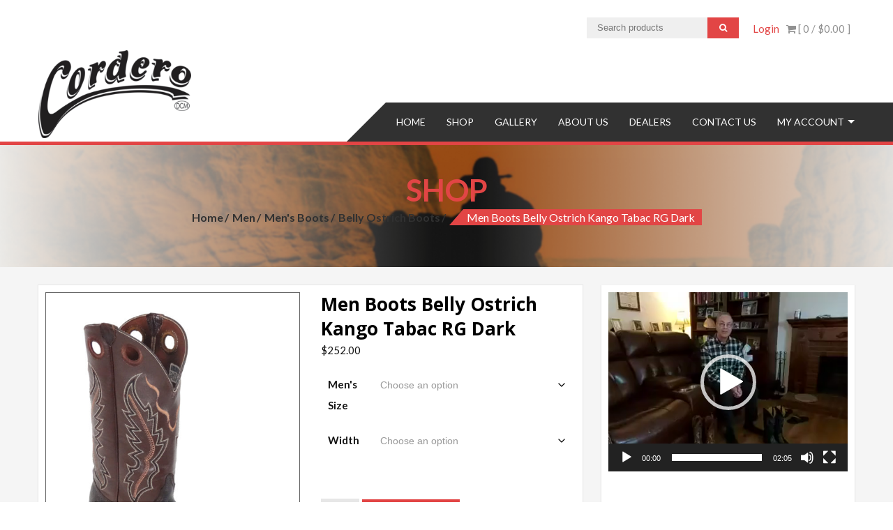

--- FILE ---
content_type: text/html; charset=UTF-8
request_url: https://www.corderoboots.com/product/men-boots-belly-ostrich-kango-tabac-rg-dark/
body_size: 22010
content:
<!DOCTYPE html>
<html lang="en-US">
<head>
    <meta charset="UTF-8">
    <meta name="viewport" content="width=device-width, initial-scale=1">
    <link rel="profile" href="http://gmpg.org/xfn/11">
    <link rel="pingback" href="https://www.corderoboots.com/xmlrpc.php">
    
<!-- MapPress Easy Google Maps Version:2.95.3 (https://www.mappresspro.com) -->
<title>Men Boots Belly Ostrich Kango Tabac RG Dark &#8211; Cordero Boots</title>

	  <meta name='robots' content='max-image-preview:large' />
<link rel='dns-prefetch' href='//capi-automation.s3.us-east-2.amazonaws.com' />
<link rel='dns-prefetch' href='//fonts.googleapis.com' />
<link rel="alternate" type="application/rss+xml" title="Cordero Boots &raquo; Feed" href="https://www.corderoboots.com/feed/" />
<link rel="alternate" type="application/rss+xml" title="Cordero Boots &raquo; Comments Feed" href="https://www.corderoboots.com/comments/feed/" />
<link rel="alternate" title="oEmbed (JSON)" type="application/json+oembed" href="https://www.corderoboots.com/wp-json/oembed/1.0/embed?url=https%3A%2F%2Fwww.corderoboots.com%2Fproduct%2Fmen-boots-belly-ostrich-kango-tabac-rg-dark%2F" />
<link rel="alternate" title="oEmbed (XML)" type="text/xml+oembed" href="https://www.corderoboots.com/wp-json/oembed/1.0/embed?url=https%3A%2F%2Fwww.corderoboots.com%2Fproduct%2Fmen-boots-belly-ostrich-kango-tabac-rg-dark%2F&#038;format=xml" />
<style id='wp-img-auto-sizes-contain-inline-css' type='text/css'>
img:is([sizes=auto i],[sizes^="auto," i]){contain-intrinsic-size:3000px 1500px}
/*# sourceURL=wp-img-auto-sizes-contain-inline-css */
</style>
<link rel='stylesheet' id='style_bought_together-css' href='https://www.corderoboots.com/wp-content/plugins/bought-together/includes/assets/style.css?ver=6.9' type='text/css' media='all' />
<link rel='stylesheet' id='a3-dgallery-style-css' href='https://www.corderoboots.com/wp-content/plugins/woocommerce-dynamic-gallery/assets/js/mygallery/jquery.a3-dgallery.css?ver=3.5.3' type='text/css' media='all' />
<link rel='stylesheet' id='woocommerce_fancybox_styles-css' href='https://www.corderoboots.com/wp-content/plugins/woocommerce-dynamic-gallery/assets/js/fancybox/jquery.fancybox.min.css?ver=1.3.4' type='text/css' media='all' />
<style id='wp-emoji-styles-inline-css' type='text/css'>

	img.wp-smiley, img.emoji {
		display: inline !important;
		border: none !important;
		box-shadow: none !important;
		height: 1em !important;
		width: 1em !important;
		margin: 0 0.07em !important;
		vertical-align: -0.1em !important;
		background: none !important;
		padding: 0 !important;
	}
/*# sourceURL=wp-emoji-styles-inline-css */
</style>
<link rel='stylesheet' id='wp-block-library-css' href='https://www.corderoboots.com/wp-includes/css/dist/block-library/style.min.css?ver=6.9' type='text/css' media='all' />
<style id='global-styles-inline-css' type='text/css'>
:root{--wp--preset--aspect-ratio--square: 1;--wp--preset--aspect-ratio--4-3: 4/3;--wp--preset--aspect-ratio--3-4: 3/4;--wp--preset--aspect-ratio--3-2: 3/2;--wp--preset--aspect-ratio--2-3: 2/3;--wp--preset--aspect-ratio--16-9: 16/9;--wp--preset--aspect-ratio--9-16: 9/16;--wp--preset--color--black: #000000;--wp--preset--color--cyan-bluish-gray: #abb8c3;--wp--preset--color--white: #ffffff;--wp--preset--color--pale-pink: #f78da7;--wp--preset--color--vivid-red: #cf2e2e;--wp--preset--color--luminous-vivid-orange: #ff6900;--wp--preset--color--luminous-vivid-amber: #fcb900;--wp--preset--color--light-green-cyan: #7bdcb5;--wp--preset--color--vivid-green-cyan: #00d084;--wp--preset--color--pale-cyan-blue: #8ed1fc;--wp--preset--color--vivid-cyan-blue: #0693e3;--wp--preset--color--vivid-purple: #9b51e0;--wp--preset--gradient--vivid-cyan-blue-to-vivid-purple: linear-gradient(135deg,rgb(6,147,227) 0%,rgb(155,81,224) 100%);--wp--preset--gradient--light-green-cyan-to-vivid-green-cyan: linear-gradient(135deg,rgb(122,220,180) 0%,rgb(0,208,130) 100%);--wp--preset--gradient--luminous-vivid-amber-to-luminous-vivid-orange: linear-gradient(135deg,rgb(252,185,0) 0%,rgb(255,105,0) 100%);--wp--preset--gradient--luminous-vivid-orange-to-vivid-red: linear-gradient(135deg,rgb(255,105,0) 0%,rgb(207,46,46) 100%);--wp--preset--gradient--very-light-gray-to-cyan-bluish-gray: linear-gradient(135deg,rgb(238,238,238) 0%,rgb(169,184,195) 100%);--wp--preset--gradient--cool-to-warm-spectrum: linear-gradient(135deg,rgb(74,234,220) 0%,rgb(151,120,209) 20%,rgb(207,42,186) 40%,rgb(238,44,130) 60%,rgb(251,105,98) 80%,rgb(254,248,76) 100%);--wp--preset--gradient--blush-light-purple: linear-gradient(135deg,rgb(255,206,236) 0%,rgb(152,150,240) 100%);--wp--preset--gradient--blush-bordeaux: linear-gradient(135deg,rgb(254,205,165) 0%,rgb(254,45,45) 50%,rgb(107,0,62) 100%);--wp--preset--gradient--luminous-dusk: linear-gradient(135deg,rgb(255,203,112) 0%,rgb(199,81,192) 50%,rgb(65,88,208) 100%);--wp--preset--gradient--pale-ocean: linear-gradient(135deg,rgb(255,245,203) 0%,rgb(182,227,212) 50%,rgb(51,167,181) 100%);--wp--preset--gradient--electric-grass: linear-gradient(135deg,rgb(202,248,128) 0%,rgb(113,206,126) 100%);--wp--preset--gradient--midnight: linear-gradient(135deg,rgb(2,3,129) 0%,rgb(40,116,252) 100%);--wp--preset--font-size--small: 13px;--wp--preset--font-size--medium: 20px;--wp--preset--font-size--large: 36px;--wp--preset--font-size--x-large: 42px;--wp--preset--spacing--20: 0.44rem;--wp--preset--spacing--30: 0.67rem;--wp--preset--spacing--40: 1rem;--wp--preset--spacing--50: 1.5rem;--wp--preset--spacing--60: 2.25rem;--wp--preset--spacing--70: 3.38rem;--wp--preset--spacing--80: 5.06rem;--wp--preset--shadow--natural: 6px 6px 9px rgba(0, 0, 0, 0.2);--wp--preset--shadow--deep: 12px 12px 50px rgba(0, 0, 0, 0.4);--wp--preset--shadow--sharp: 6px 6px 0px rgba(0, 0, 0, 0.2);--wp--preset--shadow--outlined: 6px 6px 0px -3px rgb(255, 255, 255), 6px 6px rgb(0, 0, 0);--wp--preset--shadow--crisp: 6px 6px 0px rgb(0, 0, 0);}:where(.is-layout-flex){gap: 0.5em;}:where(.is-layout-grid){gap: 0.5em;}body .is-layout-flex{display: flex;}.is-layout-flex{flex-wrap: wrap;align-items: center;}.is-layout-flex > :is(*, div){margin: 0;}body .is-layout-grid{display: grid;}.is-layout-grid > :is(*, div){margin: 0;}:where(.wp-block-columns.is-layout-flex){gap: 2em;}:where(.wp-block-columns.is-layout-grid){gap: 2em;}:where(.wp-block-post-template.is-layout-flex){gap: 1.25em;}:where(.wp-block-post-template.is-layout-grid){gap: 1.25em;}.has-black-color{color: var(--wp--preset--color--black) !important;}.has-cyan-bluish-gray-color{color: var(--wp--preset--color--cyan-bluish-gray) !important;}.has-white-color{color: var(--wp--preset--color--white) !important;}.has-pale-pink-color{color: var(--wp--preset--color--pale-pink) !important;}.has-vivid-red-color{color: var(--wp--preset--color--vivid-red) !important;}.has-luminous-vivid-orange-color{color: var(--wp--preset--color--luminous-vivid-orange) !important;}.has-luminous-vivid-amber-color{color: var(--wp--preset--color--luminous-vivid-amber) !important;}.has-light-green-cyan-color{color: var(--wp--preset--color--light-green-cyan) !important;}.has-vivid-green-cyan-color{color: var(--wp--preset--color--vivid-green-cyan) !important;}.has-pale-cyan-blue-color{color: var(--wp--preset--color--pale-cyan-blue) !important;}.has-vivid-cyan-blue-color{color: var(--wp--preset--color--vivid-cyan-blue) !important;}.has-vivid-purple-color{color: var(--wp--preset--color--vivid-purple) !important;}.has-black-background-color{background-color: var(--wp--preset--color--black) !important;}.has-cyan-bluish-gray-background-color{background-color: var(--wp--preset--color--cyan-bluish-gray) !important;}.has-white-background-color{background-color: var(--wp--preset--color--white) !important;}.has-pale-pink-background-color{background-color: var(--wp--preset--color--pale-pink) !important;}.has-vivid-red-background-color{background-color: var(--wp--preset--color--vivid-red) !important;}.has-luminous-vivid-orange-background-color{background-color: var(--wp--preset--color--luminous-vivid-orange) !important;}.has-luminous-vivid-amber-background-color{background-color: var(--wp--preset--color--luminous-vivid-amber) !important;}.has-light-green-cyan-background-color{background-color: var(--wp--preset--color--light-green-cyan) !important;}.has-vivid-green-cyan-background-color{background-color: var(--wp--preset--color--vivid-green-cyan) !important;}.has-pale-cyan-blue-background-color{background-color: var(--wp--preset--color--pale-cyan-blue) !important;}.has-vivid-cyan-blue-background-color{background-color: var(--wp--preset--color--vivid-cyan-blue) !important;}.has-vivid-purple-background-color{background-color: var(--wp--preset--color--vivid-purple) !important;}.has-black-border-color{border-color: var(--wp--preset--color--black) !important;}.has-cyan-bluish-gray-border-color{border-color: var(--wp--preset--color--cyan-bluish-gray) !important;}.has-white-border-color{border-color: var(--wp--preset--color--white) !important;}.has-pale-pink-border-color{border-color: var(--wp--preset--color--pale-pink) !important;}.has-vivid-red-border-color{border-color: var(--wp--preset--color--vivid-red) !important;}.has-luminous-vivid-orange-border-color{border-color: var(--wp--preset--color--luminous-vivid-orange) !important;}.has-luminous-vivid-amber-border-color{border-color: var(--wp--preset--color--luminous-vivid-amber) !important;}.has-light-green-cyan-border-color{border-color: var(--wp--preset--color--light-green-cyan) !important;}.has-vivid-green-cyan-border-color{border-color: var(--wp--preset--color--vivid-green-cyan) !important;}.has-pale-cyan-blue-border-color{border-color: var(--wp--preset--color--pale-cyan-blue) !important;}.has-vivid-cyan-blue-border-color{border-color: var(--wp--preset--color--vivid-cyan-blue) !important;}.has-vivid-purple-border-color{border-color: var(--wp--preset--color--vivid-purple) !important;}.has-vivid-cyan-blue-to-vivid-purple-gradient-background{background: var(--wp--preset--gradient--vivid-cyan-blue-to-vivid-purple) !important;}.has-light-green-cyan-to-vivid-green-cyan-gradient-background{background: var(--wp--preset--gradient--light-green-cyan-to-vivid-green-cyan) !important;}.has-luminous-vivid-amber-to-luminous-vivid-orange-gradient-background{background: var(--wp--preset--gradient--luminous-vivid-amber-to-luminous-vivid-orange) !important;}.has-luminous-vivid-orange-to-vivid-red-gradient-background{background: var(--wp--preset--gradient--luminous-vivid-orange-to-vivid-red) !important;}.has-very-light-gray-to-cyan-bluish-gray-gradient-background{background: var(--wp--preset--gradient--very-light-gray-to-cyan-bluish-gray) !important;}.has-cool-to-warm-spectrum-gradient-background{background: var(--wp--preset--gradient--cool-to-warm-spectrum) !important;}.has-blush-light-purple-gradient-background{background: var(--wp--preset--gradient--blush-light-purple) !important;}.has-blush-bordeaux-gradient-background{background: var(--wp--preset--gradient--blush-bordeaux) !important;}.has-luminous-dusk-gradient-background{background: var(--wp--preset--gradient--luminous-dusk) !important;}.has-pale-ocean-gradient-background{background: var(--wp--preset--gradient--pale-ocean) !important;}.has-electric-grass-gradient-background{background: var(--wp--preset--gradient--electric-grass) !important;}.has-midnight-gradient-background{background: var(--wp--preset--gradient--midnight) !important;}.has-small-font-size{font-size: var(--wp--preset--font-size--small) !important;}.has-medium-font-size{font-size: var(--wp--preset--font-size--medium) !important;}.has-large-font-size{font-size: var(--wp--preset--font-size--large) !important;}.has-x-large-font-size{font-size: var(--wp--preset--font-size--x-large) !important;}
/*# sourceURL=global-styles-inline-css */
</style>

<style id='classic-theme-styles-inline-css' type='text/css'>
/*! This file is auto-generated */
.wp-block-button__link{color:#fff;background-color:#32373c;border-radius:9999px;box-shadow:none;text-decoration:none;padding:calc(.667em + 2px) calc(1.333em + 2px);font-size:1.125em}.wp-block-file__button{background:#32373c;color:#fff;text-decoration:none}
/*# sourceURL=/wp-includes/css/classic-themes.min.css */
</style>
<link rel='stylesheet' id='mappress-leaflet-css' href='https://www.corderoboots.com/wp-content/plugins/mappress-google-maps-for-wordpress/lib/leaflet/leaflet.css?ver=1.7.1' type='text/css' media='all' />
<link rel='stylesheet' id='mappress-css' href='https://www.corderoboots.com/wp-content/plugins/mappress-google-maps-for-wordpress/css/mappress.css?ver=2.95.3' type='text/css' media='all' />
<link rel='stylesheet' id='photoswipe-css' href='https://www.corderoboots.com/wp-content/plugins/woocommerce/assets/css/photoswipe/photoswipe.min.css?ver=10.4.3' type='text/css' media='all' />
<link rel='stylesheet' id='photoswipe-default-skin-css' href='https://www.corderoboots.com/wp-content/plugins/woocommerce/assets/css/photoswipe/default-skin/default-skin.min.css?ver=10.4.3' type='text/css' media='all' />
<link rel='stylesheet' id='woocommerce-layout-css' href='https://www.corderoboots.com/wp-content/plugins/woocommerce/assets/css/woocommerce-layout.css?ver=10.4.3' type='text/css' media='all' />
<link rel='stylesheet' id='woocommerce-smallscreen-css' href='https://www.corderoboots.com/wp-content/plugins/woocommerce/assets/css/woocommerce-smallscreen.css?ver=10.4.3' type='text/css' media='only screen and (max-width: 768px)' />
<link rel='stylesheet' id='woocommerce-general-css' href='https://www.corderoboots.com/wp-content/plugins/woocommerce/assets/css/woocommerce.css?ver=10.4.3' type='text/css' media='all' />
<style id='woocommerce-inline-inline-css' type='text/css'>
.woocommerce form .form-row .required { visibility: visible; }
/*# sourceURL=woocommerce-inline-inline-css */
</style>
<link rel='stylesheet' id='gateway-css' href='https://www.corderoboots.com/wp-content/plugins/woocommerce-paypal-payments/modules/ppcp-button/assets/css/gateway.css?ver=3.3.1' type='text/css' media='all' />
<link rel='stylesheet' id='wp-lightbox-2.min.css-css' href='https://www.corderoboots.com/wp-content/plugins/wp-lightbox-2/styles/lightbox.min.css?ver=1.3.4' type='text/css' media='all' />
<link rel='stylesheet' id='accesspress-store-google-fonts-css' href='//fonts.googleapis.com/css?family=Open+Sans%3A400%2C600%2C700%2C300%7COswald%3A400%2C700%2C300%7CDosis%3A400%2C300%2C500%2C600%2C700%7CLato%3A300%2C400%2C700%2C900&#038;ver=6.9' type='text/css' media='all' />
<link rel='stylesheet' id='font-awesome-css' href='https://www.corderoboots.com/wp-content/themes/accesspress-store/css/font-awesome.min.css?ver=6.9' type='text/css' media='all' />
<link rel='stylesheet' id='animate-css' href='https://www.corderoboots.com/wp-content/themes/accesspress-store/css/animate.css?ver=6.9' type='text/css' media='all' />
<link rel='stylesheet' id='slick-css' href='https://www.corderoboots.com/wp-content/themes/accesspress-store/css/slick.css?ver=6.9' type='text/css' media='all' />
<link rel='stylesheet' id='ticker-css' href='https://www.corderoboots.com/wp-content/themes/accesspress-store/css/ticker-style.css?ver=6.9' type='text/css' media='all' />
<link rel='stylesheet' id='accesspress-store-style-css' href='https://www.corderoboots.com/wp-content/themes/accesspress-store/style.css?ver=6.9' type='text/css' media='all' />
<style id='accesspress-store-style-inline-css' type='text/css'>

            .ticker-title,
            .headertwo .headertwo-wrap .search-form button.searchsubmit:hover,
            .main-navigation ul ul li a,
            .caption-read-more1::before,
            .widget.widget_accesspress_storemo .btn.promo-link-btn,
            span.onsale,
            #ap-cta-video .cta-video .cta-wrap-right .bttn.cta-video-btn,
            .item-wishlist:hover,
            .style_two .caption .promo-link-btn,
            #content .page_header_wrap #accesspress-breadcrumb span,
            .woocommerce .entry-header .woocommerce-breadcrumb span,
            .woocommerce ul.products li.product .price-cart .gridlist-buttonwrap a.button:hover,
            .woocommerce ul.products li.product .price-cart .add_to_cart_button,
            .woocommerce ul.products li.product .price-cart .added_to_cart,
            .woocommerce ul.products.grid li.product .onsale,
            .woocommerce span.onsale,
            .woocommerce .widget_price_filter .ui-slider .ui-slider-range,
            .woocommerce.widget_price_filter .price_slider_wrapper .price_slider_amount button,
            .woocommerce a.remove:hover,
            .gridlist-toggle a#grid.active,
            .gridlist-toggle a#grid:hover,
            .content-area article .entry-content a.read-more,
            button, input[type="button"], input[type="reset"], input[type="submit"],
            .content-area nav .nav-links a,
            #respond input#submit,
            .woocommerce .wishlist_table td.product-add-to-cart a,
            nav.woocommerce-MyAccount-navigation ul li,
            .woocommerce.single.single-product .entry-summary form button.button,
            .woocommerce a.button,
            .woocommerce #respond input#submit,
            .content-area .description_tab.active:before,
            .content-area .reviews_tab.active:before,
            form.woocommerce-ordering:after,
            .content-area .additional_information_tab.active::before,
            .woocommerce.single.single-product .entry-summary .show a,
            .search-form button.searchsubmit,
            .style_one .promo-link-btn,
            .edit-link a{
              background: #e24545;
            }
                .main-navigation ul ul li:hover > a,
                .woocommerce #respond input#submit.alt:hover,
                .woocommerce a.button.alt:hover,
                .woocommerce button.button.alt:hover,
                .woocommerce input.button.alt:hover{
                    background: #6f2222;
                }
                .woocommerce .cart .button,
                .woocommerce .cart input.button,
                .woocommerce #respond input#submit.alt,
                .woocommerce a.button.alt,
                .woocommerce button.button.alt,
                .woocommerce input.button.alt{
                    background: #e86a6a;
                }
                .page-template .add_to_cart_button,
                .page-template .product_type_simple,
                .page-template .product_type_external,
                .page-template .added_to_cart,
                .woocommerce ul.products li.product a.item-wishlist{
                    background: rgba(226, 69, 69, 0.51);
                }
                .header-callto a i,
                .widget a:hover,
                .widget a:hover:before,
                .headertwo .headertwo-wrap a:hover,
                #site-navigation li a:hover,
                .headertwo .home_navigation .inner_home #menu #site-navigation .store-menu > ul > li:hover > a,
                .headertwo .home_navigation .inner_home #menu #site-navigation .menu > li.current-menu-item > a,
                .headertwo .home_navigation .inner_home #menu #site-navigation .menu > li.current_page_item > a,
                .price del span,
                #ap-cta-video .widget_accesspress_cta_simple .cta-banner .banner-btn a,
                #ap-cta-video .widget_accesspress_cta_simple .cta-banner .banner-btn a i,
                .style_two .caption .promo-link-btn:hover,
                .style_two .caption .promo-desc,
                #top-footer .cta-banner .banner-btn a,
                .top-footer-block .widget_pages a:hover,
                #ak-top:before,
                #content .page_header_wrap header>h1.entry-title,
                .woocommerce .entry-header h1.entry-title,
                .woocommerce ul.products li.product .price-cart .gridlist-buttonwrap a.button:hover,
                .woocommerce ul.products li.product .price-cart .added_to_cart:hover,
                .woocommerce #respond input#submit:hover,
                .woocommerce a.button:hover,
                .woocommerce button.button:hover,
                .woocommerce input.button:hover,
                .woocommerce ul.products li.product .price-cart .gridlist-buttonwrap a.button:hover:before,
                .woocommerce nav.woocommerce-pagination ul li a,
                .woocommerce nav.woocommerce-pagination ul li span,
                #secondary.sidebar ul li:hover>a,
                #secondary.sidebar ul li:hover,
                .woocommerce.widget_price_filter .price_slider_wrapper .price_label,
                .woocommerce .widget_price_filter .price_slider_amount button:hover,
                #secondary.sidebar ul li a span:hover,
                #secondary.sidebar ul li del span.amount,
                .woocommerce a.remove,
                .woocommerce-shipping-calculator a,
                .shop_table a,
                .blog_desc .entry-header p.meta-info a,
                .content-area article .entry-content a.read-more:hover,
                button:hover, input[type="button"]:hover,
                input[type="reset"]:hover,
                input[type="submit"]:hover,
                .content-area article .entry-content span.cat-name,
                .content-area article .entry-content p.meta-info a,
                #respond input#submit:hover,
                .woocommerce .woocommerce-info::before,
                .woocommerce-info a,
                nav.woocommerce-MyAccount-navigation ul li:hover a,
                nav.woocommerce-MyAccount-navigation ul li.is-active a,
                .style_one .promo-desc-title,
                .search-results article .entry-footer .comments-link a:hover,
                .search-results article .entry-footer .cat-links a:hover,
                .search-results article .entry-footer .comments-link a:hover:before,
                .woocommerce ul.products li.product .price-cart .add_to_cart_button:hover,
                .woocommerce.single.single-product .entry-summary form button.button:hover,
                .woocommerce.single.single-product .entry-summary form button.button:hover:before,
                .woocommerce .star-rating span::before, .woocommerce .star-rating::before,
                .woocommerce.single.single-product .woocommerce-tabs ul.tabs li.active a,
                .woocommerce.single.single-product .entry-summary .add_to_wishlist:hover,
                .style_one .promo-link-btn:hover,
                .blog_desc .entry-header span.cat-name,
                .site-info a,
                a{
                   color: #e24545;
                }
                .aptf-tweet-content .aptf-tweet-name,
                .aptf-tweet-content a{
                    color: #e24545 !important;
                }
                .widget.widget_accesspress_storemo .btn.promo-link-btn,
                .apwidget_title .prod-title::after,
                .apwidget_title .prod-title::after,
                #ap-cta-video .widget_accesspress_cta_simple .cta-banner .banner-btn:after,
                .style_two .caption .promo-link-btn,
                .style_two .caption .promo-link-btn:hover,
                .woocommerce .content-area .products,
                .woocommerce ul.products li.product .price-cart .gridlist-buttonwrap a.button:hover,
                .woocommerce ul.products li.product .price-cart .added_to_cart:hover,
                .woocommerce ul.products li.product .price-cart .add_to_cart_button,
                .woocommerce ul.products li.product .price-cart .added_to_cart,
                .woocommerce .widget_price_filter .price_slider_amount button:hover,
                .woocommerce.widget_price_filter .price_slider_wrapper .price_slider_amount button,
                .woocommerce #respond input#submit,
                .woocommerce a.button,
                .woocommerce button.button,
                .woocommerce input.button,
                .content-area article .entry-content a.read-more:hover,
                #respond .comment-form-author input,
                #respond .comment-form-email input,
                #respond input,
                #respond textarea,
                #respond input#submit,
                #respond input#submit:hover,
                .woocommerce .woocommerce-info,
                .apwidget_title .checkout .woocommerce-billing-fields h3,
                .apwidget_title .checkout .woocommerce-shipping-fields h3,
                .apwidget_title .checkout.woocommerce-checkout > h3#order_review_heading::before,
                .woocommerce.single.single-product .woocommerce-tabs ul.tabs li.active,
                .content-area .description_tab.active:after,
                .content-area .reviews_tab.active:after,
                .search-form button.searchsubmit,
                .style_one .promo-link-btn,
                .style_one .promo-link-btn:hover,
                .inner_home,
                .woocommerce.single.single-product .entry-summary .show a:hover,
                .woocommerce.single.single-product .entry-summary .show a,
                nav.woocommerce-MyAccount-navigation{
                   border-color: #e24545; 
                }
                .search-results header.entry-header h2{
                    border-color: #e86a6a;
                }
                .ticker-title:after,
                .main-navigation ul ul li.menu-item-has-children:hover::after{
                    border-left-color: #e24545; 
                }
                span.onsale:after,
                .woocommerce ul.products li.product .onsale:after,
                .woocommerce span.onsale:after,
                #content .page_header_wrap #accesspress-breadcrumb span:after,
                .woocommerce .entry-header .woocommerce-breadcrumb span:after{
                    border-right-color: #e24545;
                }
                .main-navigation ul.menu > li > ul::after,
                .apwidget_title .top-footer-block .widget-title,
                .apwidget_title #secondary.sidebar .widget-title,
                .apwidget_title .comments-title,
                .apwidget_title .comments-area .comment-respond h3.comment-reply-title,
                .apwidget_title.woocommerce-cart .cross-sells h2,
                .content-area .description_tab.active::after,
                .content-area .reviews_tab.active::after,
                .content-area .additional_information_tab.active::after,
                .apwidget_title.woocommerce-cart .cart_totals h2{
                    border-bottom-color: #e24545 !important;
                }
                .headertwo .home_navigation .inner_home #menu .main-navigation ul.menu > li:hover::after,
                .main-navigation ul.menu > li:hover::after{
                    border-top-color: #e24545;                
                }
                @media (max-width: 688px){
                    #menu{
                        border-color: #e24545 !important;
                    }
                }
/*# sourceURL=accesspress-store-style-inline-css */
</style>
<link rel='stylesheet' id='accesspress-store-keyboard-css' href='https://www.corderoboots.com/wp-content/themes/accesspress-store/css/keyboard.css?ver=6.9' type='text/css' media='all' />
<link rel='stylesheet' id='accesspress-store-minify-style-css' href='https://www.corderoboots.com/wp-content/themes/accesspress-store/css/responsive.css?ver=6.9' type='text/css' media='all' />
<script type="text/javascript" src="https://www.corderoboots.com/wp-includes/js/jquery/jquery.min.js?ver=3.7.1" id="jquery-core-js"></script>
<script type="text/javascript" src="https://www.corderoboots.com/wp-includes/js/jquery/jquery-migrate.min.js?ver=3.4.1" id="jquery-migrate-js"></script>
<script type="text/javascript" src="https://www.corderoboots.com/wp-content/plugins/woocommerce/assets/js/jquery-blockui/jquery.blockUI.min.js?ver=2.7.0-wc.10.4.3" id="wc-jquery-blockui-js" defer="defer" data-wp-strategy="defer"></script>
<script type="text/javascript" id="wc-add-to-cart-js-extra">
/* <![CDATA[ */
var wc_add_to_cart_params = {"ajax_url":"/wp-admin/admin-ajax.php","wc_ajax_url":"/?wc-ajax=%%endpoint%%","i18n_view_cart":"View cart","cart_url":"https://www.corderoboots.com/cart/","is_cart":"","cart_redirect_after_add":"no"};
//# sourceURL=wc-add-to-cart-js-extra
/* ]]> */
</script>
<script type="text/javascript" src="https://www.corderoboots.com/wp-content/plugins/woocommerce/assets/js/frontend/add-to-cart.min.js?ver=10.4.3" id="wc-add-to-cart-js" defer="defer" data-wp-strategy="defer"></script>
<script type="text/javascript" src="https://www.corderoboots.com/wp-content/plugins/woocommerce/assets/js/zoom/jquery.zoom.min.js?ver=1.7.21-wc.10.4.3" id="wc-zoom-js" defer="defer" data-wp-strategy="defer"></script>
<script type="text/javascript" src="https://www.corderoboots.com/wp-content/plugins/woocommerce/assets/js/flexslider/jquery.flexslider.min.js?ver=2.7.2-wc.10.4.3" id="wc-flexslider-js" defer="defer" data-wp-strategy="defer"></script>
<script type="text/javascript" src="https://www.corderoboots.com/wp-content/plugins/woocommerce/assets/js/photoswipe/photoswipe.min.js?ver=4.1.1-wc.10.4.3" id="wc-photoswipe-js" defer="defer" data-wp-strategy="defer"></script>
<script type="text/javascript" src="https://www.corderoboots.com/wp-content/plugins/woocommerce/assets/js/photoswipe/photoswipe-ui-default.min.js?ver=4.1.1-wc.10.4.3" id="wc-photoswipe-ui-default-js" defer="defer" data-wp-strategy="defer"></script>
<script type="text/javascript" id="wc-single-product-js-extra">
/* <![CDATA[ */
var wc_single_product_params = {"i18n_required_rating_text":"Please select a rating","i18n_rating_options":["1 of 5 stars","2 of 5 stars","3 of 5 stars","4 of 5 stars","5 of 5 stars"],"i18n_product_gallery_trigger_text":"View full-screen image gallery","review_rating_required":"yes","flexslider":{"rtl":false,"animation":"slide","smoothHeight":true,"directionNav":false,"controlNav":"thumbnails","slideshow":false,"animationSpeed":500,"animationLoop":false,"allowOneSlide":false},"zoom_enabled":"1","zoom_options":[],"photoswipe_enabled":"1","photoswipe_options":{"shareEl":false,"closeOnScroll":false,"history":false,"hideAnimationDuration":0,"showAnimationDuration":0},"flexslider_enabled":"1"};
//# sourceURL=wc-single-product-js-extra
/* ]]> */
</script>
<script type="text/javascript" src="https://www.corderoboots.com/wp-content/plugins/woocommerce/assets/js/frontend/single-product.min.js?ver=10.4.3" id="wc-single-product-js" defer="defer" data-wp-strategy="defer"></script>
<script type="text/javascript" src="https://www.corderoboots.com/wp-content/plugins/woocommerce/assets/js/js-cookie/js.cookie.min.js?ver=2.1.4-wc.10.4.3" id="wc-js-cookie-js" defer="defer" data-wp-strategy="defer"></script>
<script type="text/javascript" id="woocommerce-js-extra">
/* <![CDATA[ */
var woocommerce_params = {"ajax_url":"/wp-admin/admin-ajax.php","wc_ajax_url":"/?wc-ajax=%%endpoint%%","i18n_password_show":"Show password","i18n_password_hide":"Hide password"};
//# sourceURL=woocommerce-js-extra
/* ]]> */
</script>
<script type="text/javascript" src="https://www.corderoboots.com/wp-content/plugins/woocommerce/assets/js/frontend/woocommerce.min.js?ver=10.4.3" id="woocommerce-js" defer="defer" data-wp-strategy="defer"></script>
<link rel="https://api.w.org/" href="https://www.corderoboots.com/wp-json/" /><link rel="alternate" title="JSON" type="application/json" href="https://www.corderoboots.com/wp-json/wp/v2/product/2729" /><link rel="EditURI" type="application/rsd+xml" title="RSD" href="https://www.corderoboots.com/xmlrpc.php?rsd" />
<meta name="generator" content="WordPress 6.9" />
<meta name="generator" content="WooCommerce 10.4.3" />
<link rel="canonical" href="https://www.corderoboots.com/product/men-boots-belly-ostrich-kango-tabac-rg-dark/" />
<link rel='shortlink' href='https://www.corderoboots.com/?p=2729' />
<style>html body{background:}#masthead{margin-bottom:40px}</style>		<style type="text/css">
					</style>
		<noscript><style>.woocommerce-product-gallery{ opacity: 1 !important; }</style></noscript>
				<script  type="text/javascript">
				!function(f,b,e,v,n,t,s){if(f.fbq)return;n=f.fbq=function(){n.callMethod?
					n.callMethod.apply(n,arguments):n.queue.push(arguments)};if(!f._fbq)f._fbq=n;
					n.push=n;n.loaded=!0;n.version='2.0';n.queue=[];t=b.createElement(e);t.async=!0;
					t.src=v;s=b.getElementsByTagName(e)[0];s.parentNode.insertBefore(t,s)}(window,
					document,'script','https://connect.facebook.net/en_US/fbevents.js');
			</script>
			<!-- WooCommerce Facebook Integration Begin -->
			<script  type="text/javascript">

				fbq('init', '449631409023701', {}, {
    "agent": "woocommerce_0-10.4.3-3.5.15"
});

				document.addEventListener( 'DOMContentLoaded', function() {
					// Insert placeholder for events injected when a product is added to the cart through AJAX.
					document.body.insertAdjacentHTML( 'beforeend', '<div class=\"wc-facebook-pixel-event-placeholder\"></div>' );
				}, false );

			</script>
			<!-- WooCommerce Facebook Integration End -->
				<style type="text/css">
			.site-title,
		.site-description {
			position: absolute;
			clip: rect(1px, 1px, 1px, 1px);
		}
		</style>
	<link rel="icon" href="https://www.corderoboots.com/wp-content/uploads/2016/03/cropped-logo-150x150.png" sizes="32x32" />
<link rel="icon" href="https://www.corderoboots.com/wp-content/uploads/2016/03/cropped-logo-300x300.png" sizes="192x192" />
<link rel="apple-touch-icon" href="https://www.corderoboots.com/wp-content/uploads/2016/03/cropped-logo-300x300.png" />
<meta name="msapplication-TileImage" content="https://www.corderoboots.com/wp-content/uploads/2016/03/cropped-logo-300x300.png" />
<link rel='stylesheet' id='wc-blocks-style-css' href='https://www.corderoboots.com/wp-content/plugins/woocommerce/assets/client/blocks/wc-blocks.css?ver=wc-10.4.3' type='text/css' media='all' />
<link rel='stylesheet' id='mediaelement-css' href='https://www.corderoboots.com/wp-includes/js/mediaelement/mediaelementplayer-legacy.min.css?ver=4.2.17' type='text/css' media='all' />
<link rel='stylesheet' id='wp-mediaelement-css' href='https://www.corderoboots.com/wp-includes/js/mediaelement/wp-mediaelement.min.css?ver=6.9' type='text/css' media='all' />
</head>
<body class="wp-singular product-template-default single single-product postid-2729 wp-embed-responsive wp-theme-accesspress-store theme-accesspress-store woocommerce woocommerce-page woocommerce-no-js apwidget_title fullwidth">
 
<div id="page" class="hfeed site">
<a class="skip-link screen-reader-text" href="#content">Skip to content</a>
<header id="mastheads" class="site-header header-one" role="banner">
    
    <div class="before-top-header">
        <div class="ak-container clearfix">
                            
                                   
            
        </div>
    </div>

    <div class="top-header clearfix">
        <div class="ak-container clearfix">


            <!-- Cart Link -->
            <div class="view-cart">			
				<a class="cart-contents wcmenucart-contents" href="https://www.corderoboots.com/cart/" title="View your shopping cart">
					<i class="fa fa-shopping-cart"></i> [ 0 / <span class="amount">&#036;0.00</span> ]
				</a>
			</div>                        <div class="login-woocommerce">
                                    <a href="https://www.corderoboots.com/my-account/" class="account">
                        Login                    </a>
                            </div>
            <!-- if enabled from customizer -->
                            <div class="search-form">
                    <form method="get" class="searchform" action="https://www.corderoboots.com/" role="search">
	<input type="text" name="s" value="" class="search-field" placeholder="Search products" />
    <input type="hidden" name="post_type" value="product">
    <button type="submit" class="searchsubmit"><i class="fa fa-search"></i></button> 
</form>
                </div>
                    </div>
    </div>

    <section class="home_navigation">
        <div class="inner_home">
            <div class="ak-container clearfix">                        
                <div id="site-branding" class="clearfix">
                    	<a class="site-logo" href="https://www.corderoboots.com/">
        		<img src="https://www.corderoboots.com/wp-content/uploads/2022/08/logo-Cordero-300.png" alt="Cordero Boots"/> 
		    </a>            
	<a class="site-text" href="https://www.corderoboots.com/">
		<h1 class="site-title">Cordero Boots</h1>
		<h2 class="site-description">Boots for life</h2>
	</a>
		
	
                </div><!-- .site-branding -->
                <div class="right-header-main clearfix">
                    <div class="right-header clearfix">
                        <!-- if enabled from customizer -->
                        <button id="toggle" class="btn-transparent-toggle">
                            <div class="one"></div>
                            <div class="two"></div>
                            <div class="three"></div>
                        </button>
                        <div class="clearfix"></div>
                        <div id="menu">
                            
                                <nav id="site-navigation" class="main-navigation" role="navigation">
                                    <a class="menu-toggle">
                                        Menu                                    </a>
                                    <div class="store-menu"><ul id="menu-principal" class="menu"><li id="menu-item-8" class="menu-item menu-item-type-custom menu-item-object-custom menu-item-home menu-item-8"><a href="https://www.corderoboots.com/">Home</a></li>
<li id="menu-item-24" class="menu-item menu-item-type-post_type menu-item-object-page menu-item-home current_page_parent menu-item-24"><a href="https://www.corderoboots.com/">Shop</a></li>
<li id="menu-item-518" class="menu-item menu-item-type-post_type menu-item-object-page menu-item-518"><a href="https://www.corderoboots.com/gallery/">Gallery</a></li>
<li id="menu-item-9" class="menu-item menu-item-type-post_type menu-item-object-page menu-item-9"><a href="https://www.corderoboots.com/about-us/">About Us</a></li>
<li id="menu-item-914" class="menu-item menu-item-type-post_type menu-item-object-page menu-item-914"><a href="https://www.corderoboots.com/dealers/">Dealers</a></li>
<li id="menu-item-3911" class="menu-item menu-item-type-post_type menu-item-object-page menu-item-3911"><a href="https://www.corderoboots.com/contact-us/">Contact us</a></li>
<li id="menu-item-916" class="menu-item menu-item-type-post_type menu-item-object-page menu-item-has-children menu-item-916"><a href="https://www.corderoboots.com/my-account/">My Account</a>
<ul class="sub-menu">
	<li id="menu-item-917" class="menu-item menu-item-type-post_type menu-item-object-page menu-item-917"><a href="https://www.corderoboots.com/my-account/">My Account</a></li>
	<li id="menu-item-23" class="menu-item menu-item-type-post_type menu-item-object-page menu-item-23 ap-store-cart"><a href="https://www.corderoboots.com/cart/">Cart</a></li>
	<li id="menu-item-22" class="menu-item menu-item-type-post_type menu-item-object-page menu-item-22"><a href="https://www.corderoboots.com/checkout/">Checkout</a></li>
</ul>
</li>
</ul></div>                                </nav><!-- #site-navigation -->
                            
                        </div> 
                    </div> <!-- right-header -->
                </div> <!-- right-header-main -->
            </div>
        </div>
    </section><!--Home Navigation-->

</header><!-- #masthead --><div id="content" class="site-content"><header id="title_bread_wrap" class="entry-header" style="background:url('https://www.corderoboots.com/wp-content/uploads/2017/06/about-us-bg2.png') no-repeat center; background-size: cover;">
    <div class="ak-container">
                    <h1 class="entry-title ak-container">Shop</h1>
                <div class="woocommerce-breadcrumb accesspress-breadcrumb"><a href="https://www.corderoboots.com">Home</a>&nbsp;<a href="https://www.corderoboots.com/product-category/men/">Men</a>&nbsp;<a href="https://www.corderoboots.com/product-category/men/mens-boots/">Men&#039;s Boots</a>&nbsp;<a href="https://www.corderoboots.com/product-category/men/mens-boots/belly-ostrich-boots/">Belly Ostrich Boots</a>&nbsp;<span>Men Boots Belly Ostrich Kango Tabac RG Dark</span></div>            </div>
</header>
<div class="inner">
    <div class="ak-container">
        <div id="primary" class="content-area">
            <div class="content-inner clearfix">

                
                    
<div class="woocommerce-notices-wrapper"></div>
<div id="product-2729" class="single-img post-2729 product type-product status-publish has-post-thumbnail product_cat-belly-ostrich-boots product_cat-men product_cat-mens-boots product_tag-boots product_tag-men product_tag-ostrich product_shipping_class-boots first instock taxable shipping-taxable purchasable product-type-variable">
	<div class="img-wrap">
			<div class="images gallery_container">
	
		<div class="product_gallery">
            	            <script type="text/javascript" id="a3-wc-dynamic-gallery-inline-script">
				(function($){
					$(function(){
						a3revWCDynamicGallery_2729_9174 = {

							setHeightProportional: function () {
								var image_wrapper_width  = parseInt( $( '#gallery_2729_9174' ).find('.a3dg-image-wrapper').outerWidth() );
								var width_of_max_height  = parseInt(568);
								var image_wrapper_height = parseInt(757);
								if( width_of_max_height > image_wrapper_width ) {
									var ratio = width_of_max_height / image_wrapper_width;
									image_wrapper_height = parseInt(757) / ratio;
								}
								$( '#gallery_2729_9174' ).find('.a3dg-image-wrapper').css({ height: image_wrapper_height });
							}
						}

						a3revWCDynamicGallery_2729_9174.setHeightProportional();

						$( window ).on('resize', function() {
							a3revWCDynamicGallery_2729_9174.setHeightProportional();
						});
						$(window).on( 'resize', function() {
							var idx = $("#gallery_2729_9174 .a3dg-image img").attr("idx");
							$('body').trigger('wc_dg_resize', [ idx ]);
						});
					});
				})(jQuery);
				</script>
			<link media="all" type="text/css" href="//www.corderoboots.com/wp-content/uploads/sass/woo_dynamic_gallery.min.css?ver=1572461677" rel="stylesheet" />
<style>
            	.product.has-default-attributes.has-children > .images {
            		opacity: 1 !important;
            	}
				.a3-dgallery .a3dg-image-wrapper {
					
				}
				.product_gallery #gallery_2729_9174 .a3dg-navbar-control {
					;
					width: calc( 100% - 0px );
				}
			</style><script type ="text/javascript" id="a3-wc-dynamic-gallery-init-inline-script">
				jQuery(function() {
					var settings_defaults_2729_9174 = { loader_image: "https://www.corderoboots.com/wp-content/plugins/woocommerce-dynamic-gallery/assets/js/mygallery/loader.gif",
						start_at_index: 0,
						gallery_ID: "2729_9174",
						lightbox_class: "lightbox",
						description_wrapper: false,
						thumb_opacity: 0.5,
						animate_first_image: false,
						animation_speed: 2000,
						width: false,
						height: false,
						display_next_and_prev: true,
						display_back_and_forward: true,
						scroll_jump: 0,
						slideshow: {
							enable: true,
							autostart: true,
							speed: 4000,
							start_label: "START SLIDESHOW",
							stop_label: "STOP SLIDESHOW",
							zoom_label: "ZOOM +",
							stop_on_scroll: true,
							countdown_prefix: "(",
							countdown_sufix: ")",
							onStart: false,
							onStop: false
						},
						effect: "slide-vert",
						enable_keyboard_move: true,
						cycle: true,
						callbacks: {
						init: false,
						afterImageVisible: false,
						beforeImageVisible: false
					}
				};
				jQuery("#gallery_2729_9174").adGallery(settings_defaults_2729_9174);
			});

            </script><img style="width: 0px ! important; height: 0px ! important; display: none ! important; position: absolute;" src="https://www.corderoboots.com/wp-content/plugins/woocommerce-dynamic-gallery/assets/images/blank.gif"><div id="gallery_2729_9174"
			class="a3-dgallery"
			data-height_type="fixed"
			data-show_navbar_control="yes"
			data-show_thumb="yes"
			data-hide_one_thumb="no"
			data-thumb_show_type="slider"
			data-thumb_visible="3"
			data-thumb_spacing="10"
			style="width: 100%;
			max-width: 100%;"
			>
				<div class="a3dg-image-wrapper" style="width: calc(100% - 0px); "></div>
				<div class="lazy-load"></div>
				<div style="clear: both"></div>
				<div class="a3dg-navbar-control"><div class="a3dg-navbar-separator"></div></div>
				<div style="clear: both"></div>
				<div class="a3dg-nav">
					<div class="a3dg-back"><svg xmlns="http://www.w3.org/2000/svg" viewBox="0 0 320 512"><path d="M41.4 233.4c-12.5 12.5-12.5 32.8 0 45.3l160 160c12.5 12.5 32.8 12.5 45.3 0s12.5-32.8 0-45.3L109.3 256 246.6 118.6c12.5-12.5 12.5-32.8 0-45.3s-32.8-12.5-45.3 0l-160 160z"/></svg></div>
					<div class="a3dg-forward"><svg xmlns="http://www.w3.org/2000/svg" viewBox="0 0 320 512"><path d="M278.6 233.4c12.5 12.5 12.5 32.8 0 45.3l-160 160c-12.5 12.5-32.8 12.5-45.3 0s-12.5-32.8 0-45.3L210.7 256 73.4 118.6c-12.5-12.5-12.5-32.8 0-45.3s32.8-12.5 45.3 0l160 160z"/></svg></div>
					<div class="a3dg-thumbs ">
						<ul class="a3dg-thumb-list"><li class="first_item"><a alt="Men Boots Belly Ostrich Kango Tabac RG Dark" class="gallery_product_2729_9174 gallery_product_2729_9174_0" title="Men Boots Belly Ostrich Kango Tabac RG Dark" rel="gallery_product_2729_9174" href="https://www.corderoboots.com/wp-content/uploads/2020/02/f14351808-568x757.jpg"><img
								org-width="568"
								org-height="757"
								org-sizes="(max-width: 568px) 100vw, 568px"
								org-srcset="https://www.corderoboots.com/wp-content/uploads/2020/02/f14351808-568x757.jpg 568w, https://www.corderoboots.com/wp-content/uploads/2020/02/f14351808-225x300.jpg 225w, https://www.corderoboots.com/wp-content/uploads/2020/02/f14351808.jpg 960w"
								sizes="(max-width: 100px) 100vw, 100px"
								srcset="https://www.corderoboots.com/wp-content/uploads/2020/02/f14351808-100x100.jpg 100w, https://www.corderoboots.com/wp-content/uploads/2020/02/f14351808-150x150.jpg 150w"
								idx="0"
								src="https://www.corderoboots.com/wp-content/uploads/2020/02/f14351808-100x100.jpg"
								alt="Men Boots Belly Ostrich Kango Tabac RG Dark"
								data-caption="Men Boots Belly Ostrich Kango Tabac RG Dark"
								data-skip-lazy="true"
								class="no-lazy skip-lazy wc_dgallery_image image0"
								width="100"
								height="100"></a></li><script type="text/javascript">(function($){$(function(){$(document).on("click", ".a3-dgallery .lightbox", function(ev) { if( $(this).attr("rel") == "gallery_2729_9174") {
								var idx = $("#gallery_2729_9174 .a3dg-image img").attr("idx");$.fancybox.open({src:"https://www.corderoboots.com/wp-content/uploads/2020/02/f14351808.jpg",opts:{caption:"Men Boots Belly Ostrich Kango Tabac RG Dark"}});} });});})(jQuery);</script></ul>

					</div>
				</div>
			</div>		</div>
			</div>
		</div>

	<div class="summary entry-summary">

		<h1 class="product_title entry-title">Men Boots Belly Ostrich Kango Tabac RG Dark</h1><p class="price"><span class="woocommerce-Price-amount amount"><bdi><span class="woocommerce-Price-currencySymbol">&#36;</span>252.00</bdi></span></p>

<form class="variations_form cart" action="https://www.corderoboots.com/product/men-boots-belly-ostrich-kango-tabac-rg-dark/" method="post" enctype='multipart/form-data' data-product_id="2729" data-product_variations="[{&quot;attributes&quot;:{&quot;attribute_pa_men-size&quot;:&quot;11%c2%bd&quot;,&quot;attribute_pa_width&quot;:&quot;e&quot;},&quot;availability_html&quot;:&quot;&lt;p class=\&quot;stock out-of-stock\&quot;&gt;Out of stock&lt;\/p&gt;\n&quot;,&quot;backorders_allowed&quot;:false,&quot;dimensions&quot;:{&quot;length&quot;:&quot;&quot;,&quot;width&quot;:&quot;&quot;,&quot;height&quot;:&quot;&quot;},&quot;dimensions_html&quot;:&quot;N\/A&quot;,&quot;display_price&quot;:252,&quot;display_regular_price&quot;:252,&quot;image&quot;:{&quot;title&quot;:&quot;Men Boots Belly Ostrich Kango Tabac RG Dark&quot;,&quot;caption&quot;:&quot;Men Boots Belly Ostrich Kango Tabac RG Dark&quot;,&quot;url&quot;:&quot;https:\/\/www.corderoboots.com\/wp-content\/uploads\/2020\/02\/f14351808-C.jpg&quot;,&quot;alt&quot;:&quot;Men Boots Belly Ostrich Kango Tabac RG Dark&quot;,&quot;src&quot;:&quot;https:\/\/www.corderoboots.com\/wp-content\/uploads\/2020\/02\/f14351808-C-568x568.jpg&quot;,&quot;srcset&quot;:&quot;https:\/\/www.corderoboots.com\/wp-content\/uploads\/2020\/02\/f14351808-C-568x568.jpg 568w, https:\/\/www.corderoboots.com\/wp-content\/uploads\/2020\/02\/f14351808-C-300x300.jpg 300w, https:\/\/www.corderoboots.com\/wp-content\/uploads\/2020\/02\/f14351808-C.jpg 1280w, https:\/\/www.corderoboots.com\/wp-content\/uploads\/2020\/02\/f14351808-C-150x150.jpg 150w, https:\/\/www.corderoboots.com\/wp-content\/uploads\/2020\/02\/f14351808-C-100x100.jpg 100w&quot;,&quot;sizes&quot;:&quot;(max-width: 568px) 100vw, 568px&quot;,&quot;full_src&quot;:&quot;https:\/\/www.corderoboots.com\/wp-content\/uploads\/2020\/02\/f14351808-C.jpg&quot;,&quot;full_src_w&quot;:1280,&quot;full_src_h&quot;:1280,&quot;gallery_thumbnail_src&quot;:&quot;https:\/\/www.corderoboots.com\/wp-content\/uploads\/2020\/02\/f14351808-C-100x100.jpg&quot;,&quot;gallery_thumbnail_src_w&quot;:100,&quot;gallery_thumbnail_src_h&quot;:100,&quot;thumb_src&quot;:&quot;https:\/\/www.corderoboots.com\/wp-content\/uploads\/2020\/02\/f14351808-C-348x334.jpg&quot;,&quot;thumb_src_w&quot;:348,&quot;thumb_src_h&quot;:334,&quot;src_w&quot;:568,&quot;src_h&quot;:568},&quot;image_id&quot;:2740,&quot;is_downloadable&quot;:false,&quot;is_in_stock&quot;:false,&quot;is_purchasable&quot;:true,&quot;is_sold_individually&quot;:&quot;no&quot;,&quot;is_virtual&quot;:false,&quot;max_qty&quot;:&quot;&quot;,&quot;min_qty&quot;:1,&quot;price_html&quot;:&quot;&quot;,&quot;sku&quot;:&quot;BORCKTRGD01&quot;,&quot;variation_description&quot;:&quot;&quot;,&quot;variation_id&quot;:2730,&quot;variation_is_active&quot;:true,&quot;variation_is_visible&quot;:true,&quot;weight&quot;:&quot;&quot;,&quot;weight_html&quot;:&quot;N\/A&quot;},{&quot;attributes&quot;:{&quot;attribute_pa_men-size&quot;:&quot;11&quot;,&quot;attribute_pa_width&quot;:&quot;e&quot;},&quot;availability_html&quot;:&quot;&lt;p class=\&quot;stock out-of-stock\&quot;&gt;Out of stock&lt;\/p&gt;\n&quot;,&quot;backorders_allowed&quot;:false,&quot;dimensions&quot;:{&quot;length&quot;:&quot;&quot;,&quot;width&quot;:&quot;&quot;,&quot;height&quot;:&quot;&quot;},&quot;dimensions_html&quot;:&quot;N\/A&quot;,&quot;display_price&quot;:252,&quot;display_regular_price&quot;:252,&quot;image&quot;:{&quot;title&quot;:&quot;Men Boots Belly Ostrich Kango Tabac RG Dark&quot;,&quot;caption&quot;:&quot;Men Boots Belly Ostrich Kango Tabac RG Dark&quot;,&quot;url&quot;:&quot;https:\/\/www.corderoboots.com\/wp-content\/uploads\/2020\/02\/f14351808-C.jpg&quot;,&quot;alt&quot;:&quot;Men Boots Belly Ostrich Kango Tabac RG Dark&quot;,&quot;src&quot;:&quot;https:\/\/www.corderoboots.com\/wp-content\/uploads\/2020\/02\/f14351808-C-568x568.jpg&quot;,&quot;srcset&quot;:&quot;https:\/\/www.corderoboots.com\/wp-content\/uploads\/2020\/02\/f14351808-C-568x568.jpg 568w, https:\/\/www.corderoboots.com\/wp-content\/uploads\/2020\/02\/f14351808-C-300x300.jpg 300w, https:\/\/www.corderoboots.com\/wp-content\/uploads\/2020\/02\/f14351808-C.jpg 1280w, https:\/\/www.corderoboots.com\/wp-content\/uploads\/2020\/02\/f14351808-C-150x150.jpg 150w, https:\/\/www.corderoboots.com\/wp-content\/uploads\/2020\/02\/f14351808-C-100x100.jpg 100w&quot;,&quot;sizes&quot;:&quot;(max-width: 568px) 100vw, 568px&quot;,&quot;full_src&quot;:&quot;https:\/\/www.corderoboots.com\/wp-content\/uploads\/2020\/02\/f14351808-C.jpg&quot;,&quot;full_src_w&quot;:1280,&quot;full_src_h&quot;:1280,&quot;gallery_thumbnail_src&quot;:&quot;https:\/\/www.corderoboots.com\/wp-content\/uploads\/2020\/02\/f14351808-C-100x100.jpg&quot;,&quot;gallery_thumbnail_src_w&quot;:100,&quot;gallery_thumbnail_src_h&quot;:100,&quot;thumb_src&quot;:&quot;https:\/\/www.corderoboots.com\/wp-content\/uploads\/2020\/02\/f14351808-C-348x334.jpg&quot;,&quot;thumb_src_w&quot;:348,&quot;thumb_src_h&quot;:334,&quot;src_w&quot;:568,&quot;src_h&quot;:568},&quot;image_id&quot;:2740,&quot;is_downloadable&quot;:false,&quot;is_in_stock&quot;:false,&quot;is_purchasable&quot;:true,&quot;is_sold_individually&quot;:&quot;no&quot;,&quot;is_virtual&quot;:false,&quot;max_qty&quot;:&quot;&quot;,&quot;min_qty&quot;:1,&quot;price_html&quot;:&quot;&quot;,&quot;sku&quot;:&quot;BORCKTRGD01&quot;,&quot;variation_description&quot;:&quot;&quot;,&quot;variation_id&quot;:2731,&quot;variation_is_active&quot;:true,&quot;variation_is_visible&quot;:true,&quot;weight&quot;:&quot;&quot;,&quot;weight_html&quot;:&quot;N\/A&quot;},{&quot;attributes&quot;:{&quot;attribute_pa_men-size&quot;:&quot;10%c2%bd&quot;,&quot;attribute_pa_width&quot;:&quot;e&quot;},&quot;availability_html&quot;:&quot;&lt;p class=\&quot;stock in-stock\&quot;&gt;1 in stock&lt;\/p&gt;\n&quot;,&quot;backorders_allowed&quot;:false,&quot;dimensions&quot;:{&quot;length&quot;:&quot;&quot;,&quot;width&quot;:&quot;&quot;,&quot;height&quot;:&quot;&quot;},&quot;dimensions_html&quot;:&quot;N\/A&quot;,&quot;display_price&quot;:252,&quot;display_regular_price&quot;:252,&quot;image&quot;:{&quot;title&quot;:&quot;Men Boots Belly Ostrich Kango Tabac RG Dark&quot;,&quot;caption&quot;:&quot;Men Boots Belly Ostrich Kango Tabac RG Dark&quot;,&quot;url&quot;:&quot;https:\/\/www.corderoboots.com\/wp-content\/uploads\/2020\/02\/f14351808-C.jpg&quot;,&quot;alt&quot;:&quot;Men Boots Belly Ostrich Kango Tabac RG Dark&quot;,&quot;src&quot;:&quot;https:\/\/www.corderoboots.com\/wp-content\/uploads\/2020\/02\/f14351808-C-568x568.jpg&quot;,&quot;srcset&quot;:&quot;https:\/\/www.corderoboots.com\/wp-content\/uploads\/2020\/02\/f14351808-C-568x568.jpg 568w, https:\/\/www.corderoboots.com\/wp-content\/uploads\/2020\/02\/f14351808-C-300x300.jpg 300w, https:\/\/www.corderoboots.com\/wp-content\/uploads\/2020\/02\/f14351808-C.jpg 1280w, https:\/\/www.corderoboots.com\/wp-content\/uploads\/2020\/02\/f14351808-C-150x150.jpg 150w, https:\/\/www.corderoboots.com\/wp-content\/uploads\/2020\/02\/f14351808-C-100x100.jpg 100w&quot;,&quot;sizes&quot;:&quot;(max-width: 568px) 100vw, 568px&quot;,&quot;full_src&quot;:&quot;https:\/\/www.corderoboots.com\/wp-content\/uploads\/2020\/02\/f14351808-C.jpg&quot;,&quot;full_src_w&quot;:1280,&quot;full_src_h&quot;:1280,&quot;gallery_thumbnail_src&quot;:&quot;https:\/\/www.corderoboots.com\/wp-content\/uploads\/2020\/02\/f14351808-C-100x100.jpg&quot;,&quot;gallery_thumbnail_src_w&quot;:100,&quot;gallery_thumbnail_src_h&quot;:100,&quot;thumb_src&quot;:&quot;https:\/\/www.corderoboots.com\/wp-content\/uploads\/2020\/02\/f14351808-C-348x334.jpg&quot;,&quot;thumb_src_w&quot;:348,&quot;thumb_src_h&quot;:334,&quot;src_w&quot;:568,&quot;src_h&quot;:568},&quot;image_id&quot;:2740,&quot;is_downloadable&quot;:false,&quot;is_in_stock&quot;:true,&quot;is_purchasable&quot;:true,&quot;is_sold_individually&quot;:&quot;no&quot;,&quot;is_virtual&quot;:false,&quot;max_qty&quot;:1,&quot;min_qty&quot;:1,&quot;price_html&quot;:&quot;&quot;,&quot;sku&quot;:&quot;BORCKTRGD01&quot;,&quot;variation_description&quot;:&quot;&quot;,&quot;variation_id&quot;:2732,&quot;variation_is_active&quot;:true,&quot;variation_is_visible&quot;:true,&quot;weight&quot;:&quot;&quot;,&quot;weight_html&quot;:&quot;N\/A&quot;},{&quot;attributes&quot;:{&quot;attribute_pa_men-size&quot;:&quot;10&quot;,&quot;attribute_pa_width&quot;:&quot;e&quot;},&quot;availability_html&quot;:&quot;&lt;p class=\&quot;stock in-stock\&quot;&gt;1 in stock&lt;\/p&gt;\n&quot;,&quot;backorders_allowed&quot;:false,&quot;dimensions&quot;:{&quot;length&quot;:&quot;&quot;,&quot;width&quot;:&quot;&quot;,&quot;height&quot;:&quot;&quot;},&quot;dimensions_html&quot;:&quot;N\/A&quot;,&quot;display_price&quot;:252,&quot;display_regular_price&quot;:252,&quot;image&quot;:{&quot;title&quot;:&quot;Men Boots Belly Ostrich Kango Tabac RG Dark&quot;,&quot;caption&quot;:&quot;Men Boots Belly Ostrich Kango Tabac RG Dark&quot;,&quot;url&quot;:&quot;https:\/\/www.corderoboots.com\/wp-content\/uploads\/2020\/02\/f14351808-C.jpg&quot;,&quot;alt&quot;:&quot;Men Boots Belly Ostrich Kango Tabac RG Dark&quot;,&quot;src&quot;:&quot;https:\/\/www.corderoboots.com\/wp-content\/uploads\/2020\/02\/f14351808-C-568x568.jpg&quot;,&quot;srcset&quot;:&quot;https:\/\/www.corderoboots.com\/wp-content\/uploads\/2020\/02\/f14351808-C-568x568.jpg 568w, https:\/\/www.corderoboots.com\/wp-content\/uploads\/2020\/02\/f14351808-C-300x300.jpg 300w, https:\/\/www.corderoboots.com\/wp-content\/uploads\/2020\/02\/f14351808-C.jpg 1280w, https:\/\/www.corderoboots.com\/wp-content\/uploads\/2020\/02\/f14351808-C-150x150.jpg 150w, https:\/\/www.corderoboots.com\/wp-content\/uploads\/2020\/02\/f14351808-C-100x100.jpg 100w&quot;,&quot;sizes&quot;:&quot;(max-width: 568px) 100vw, 568px&quot;,&quot;full_src&quot;:&quot;https:\/\/www.corderoboots.com\/wp-content\/uploads\/2020\/02\/f14351808-C.jpg&quot;,&quot;full_src_w&quot;:1280,&quot;full_src_h&quot;:1280,&quot;gallery_thumbnail_src&quot;:&quot;https:\/\/www.corderoboots.com\/wp-content\/uploads\/2020\/02\/f14351808-C-100x100.jpg&quot;,&quot;gallery_thumbnail_src_w&quot;:100,&quot;gallery_thumbnail_src_h&quot;:100,&quot;thumb_src&quot;:&quot;https:\/\/www.corderoboots.com\/wp-content\/uploads\/2020\/02\/f14351808-C-348x334.jpg&quot;,&quot;thumb_src_w&quot;:348,&quot;thumb_src_h&quot;:334,&quot;src_w&quot;:568,&quot;src_h&quot;:568},&quot;image_id&quot;:2740,&quot;is_downloadable&quot;:false,&quot;is_in_stock&quot;:true,&quot;is_purchasable&quot;:true,&quot;is_sold_individually&quot;:&quot;no&quot;,&quot;is_virtual&quot;:false,&quot;max_qty&quot;:1,&quot;min_qty&quot;:1,&quot;price_html&quot;:&quot;&quot;,&quot;sku&quot;:&quot;BORCKTRGD01&quot;,&quot;variation_description&quot;:&quot;&quot;,&quot;variation_id&quot;:2733,&quot;variation_is_active&quot;:true,&quot;variation_is_visible&quot;:true,&quot;weight&quot;:&quot;&quot;,&quot;weight_html&quot;:&quot;N\/A&quot;},{&quot;attributes&quot;:{&quot;attribute_pa_men-size&quot;:&quot;9%c2%bd&quot;,&quot;attribute_pa_width&quot;:&quot;e&quot;},&quot;availability_html&quot;:&quot;&lt;p class=\&quot;stock in-stock\&quot;&gt;1 in stock&lt;\/p&gt;\n&quot;,&quot;backorders_allowed&quot;:false,&quot;dimensions&quot;:{&quot;length&quot;:&quot;&quot;,&quot;width&quot;:&quot;&quot;,&quot;height&quot;:&quot;&quot;},&quot;dimensions_html&quot;:&quot;N\/A&quot;,&quot;display_price&quot;:252,&quot;display_regular_price&quot;:252,&quot;image&quot;:{&quot;title&quot;:&quot;Men Boots Belly Ostrich Kango Tabac RG Dark&quot;,&quot;caption&quot;:&quot;Men Boots Belly Ostrich Kango Tabac RG Dark&quot;,&quot;url&quot;:&quot;https:\/\/www.corderoboots.com\/wp-content\/uploads\/2020\/02\/f14351808-C.jpg&quot;,&quot;alt&quot;:&quot;Men Boots Belly Ostrich Kango Tabac RG Dark&quot;,&quot;src&quot;:&quot;https:\/\/www.corderoboots.com\/wp-content\/uploads\/2020\/02\/f14351808-C-568x568.jpg&quot;,&quot;srcset&quot;:&quot;https:\/\/www.corderoboots.com\/wp-content\/uploads\/2020\/02\/f14351808-C-568x568.jpg 568w, https:\/\/www.corderoboots.com\/wp-content\/uploads\/2020\/02\/f14351808-C-300x300.jpg 300w, https:\/\/www.corderoboots.com\/wp-content\/uploads\/2020\/02\/f14351808-C.jpg 1280w, https:\/\/www.corderoboots.com\/wp-content\/uploads\/2020\/02\/f14351808-C-150x150.jpg 150w, https:\/\/www.corderoboots.com\/wp-content\/uploads\/2020\/02\/f14351808-C-100x100.jpg 100w&quot;,&quot;sizes&quot;:&quot;(max-width: 568px) 100vw, 568px&quot;,&quot;full_src&quot;:&quot;https:\/\/www.corderoboots.com\/wp-content\/uploads\/2020\/02\/f14351808-C.jpg&quot;,&quot;full_src_w&quot;:1280,&quot;full_src_h&quot;:1280,&quot;gallery_thumbnail_src&quot;:&quot;https:\/\/www.corderoboots.com\/wp-content\/uploads\/2020\/02\/f14351808-C-100x100.jpg&quot;,&quot;gallery_thumbnail_src_w&quot;:100,&quot;gallery_thumbnail_src_h&quot;:100,&quot;thumb_src&quot;:&quot;https:\/\/www.corderoboots.com\/wp-content\/uploads\/2020\/02\/f14351808-C-348x334.jpg&quot;,&quot;thumb_src_w&quot;:348,&quot;thumb_src_h&quot;:334,&quot;src_w&quot;:568,&quot;src_h&quot;:568},&quot;image_id&quot;:2740,&quot;is_downloadable&quot;:false,&quot;is_in_stock&quot;:true,&quot;is_purchasable&quot;:true,&quot;is_sold_individually&quot;:&quot;no&quot;,&quot;is_virtual&quot;:false,&quot;max_qty&quot;:1,&quot;min_qty&quot;:1,&quot;price_html&quot;:&quot;&quot;,&quot;sku&quot;:&quot;BORCKTRGD01&quot;,&quot;variation_description&quot;:&quot;&quot;,&quot;variation_id&quot;:2734,&quot;variation_is_active&quot;:true,&quot;variation_is_visible&quot;:true,&quot;weight&quot;:&quot;&quot;,&quot;weight_html&quot;:&quot;N\/A&quot;},{&quot;attributes&quot;:{&quot;attribute_pa_men-size&quot;:&quot;9&quot;,&quot;attribute_pa_width&quot;:&quot;e&quot;},&quot;availability_html&quot;:&quot;&lt;p class=\&quot;stock in-stock\&quot;&gt;1 in stock&lt;\/p&gt;\n&quot;,&quot;backorders_allowed&quot;:false,&quot;dimensions&quot;:{&quot;length&quot;:&quot;&quot;,&quot;width&quot;:&quot;&quot;,&quot;height&quot;:&quot;&quot;},&quot;dimensions_html&quot;:&quot;N\/A&quot;,&quot;display_price&quot;:252,&quot;display_regular_price&quot;:252,&quot;image&quot;:{&quot;title&quot;:&quot;Men Boots Belly Ostrich Kango Tabac RG Dark&quot;,&quot;caption&quot;:&quot;Men Boots Belly Ostrich Kango Tabac RG Dark&quot;,&quot;url&quot;:&quot;https:\/\/www.corderoboots.com\/wp-content\/uploads\/2020\/02\/f14351808-C.jpg&quot;,&quot;alt&quot;:&quot;Men Boots Belly Ostrich Kango Tabac RG Dark&quot;,&quot;src&quot;:&quot;https:\/\/www.corderoboots.com\/wp-content\/uploads\/2020\/02\/f14351808-C-568x568.jpg&quot;,&quot;srcset&quot;:&quot;https:\/\/www.corderoboots.com\/wp-content\/uploads\/2020\/02\/f14351808-C-568x568.jpg 568w, https:\/\/www.corderoboots.com\/wp-content\/uploads\/2020\/02\/f14351808-C-300x300.jpg 300w, https:\/\/www.corderoboots.com\/wp-content\/uploads\/2020\/02\/f14351808-C.jpg 1280w, https:\/\/www.corderoboots.com\/wp-content\/uploads\/2020\/02\/f14351808-C-150x150.jpg 150w, https:\/\/www.corderoboots.com\/wp-content\/uploads\/2020\/02\/f14351808-C-100x100.jpg 100w&quot;,&quot;sizes&quot;:&quot;(max-width: 568px) 100vw, 568px&quot;,&quot;full_src&quot;:&quot;https:\/\/www.corderoboots.com\/wp-content\/uploads\/2020\/02\/f14351808-C.jpg&quot;,&quot;full_src_w&quot;:1280,&quot;full_src_h&quot;:1280,&quot;gallery_thumbnail_src&quot;:&quot;https:\/\/www.corderoboots.com\/wp-content\/uploads\/2020\/02\/f14351808-C-100x100.jpg&quot;,&quot;gallery_thumbnail_src_w&quot;:100,&quot;gallery_thumbnail_src_h&quot;:100,&quot;thumb_src&quot;:&quot;https:\/\/www.corderoboots.com\/wp-content\/uploads\/2020\/02\/f14351808-C-348x334.jpg&quot;,&quot;thumb_src_w&quot;:348,&quot;thumb_src_h&quot;:334,&quot;src_w&quot;:568,&quot;src_h&quot;:568},&quot;image_id&quot;:2740,&quot;is_downloadable&quot;:false,&quot;is_in_stock&quot;:true,&quot;is_purchasable&quot;:true,&quot;is_sold_individually&quot;:&quot;no&quot;,&quot;is_virtual&quot;:false,&quot;max_qty&quot;:1,&quot;min_qty&quot;:1,&quot;price_html&quot;:&quot;&quot;,&quot;sku&quot;:&quot;BORCKTRGD01&quot;,&quot;variation_description&quot;:&quot;&quot;,&quot;variation_id&quot;:2735,&quot;variation_is_active&quot;:true,&quot;variation_is_visible&quot;:true,&quot;weight&quot;:&quot;&quot;,&quot;weight_html&quot;:&quot;N\/A&quot;},{&quot;attributes&quot;:{&quot;attribute_pa_men-size&quot;:&quot;8%c2%bd&quot;,&quot;attribute_pa_width&quot;:&quot;e&quot;},&quot;availability_html&quot;:&quot;&lt;p class=\&quot;stock in-stock\&quot;&gt;1 in stock&lt;\/p&gt;\n&quot;,&quot;backorders_allowed&quot;:false,&quot;dimensions&quot;:{&quot;length&quot;:&quot;&quot;,&quot;width&quot;:&quot;&quot;,&quot;height&quot;:&quot;&quot;},&quot;dimensions_html&quot;:&quot;N\/A&quot;,&quot;display_price&quot;:252,&quot;display_regular_price&quot;:252,&quot;image&quot;:{&quot;title&quot;:&quot;Men Boots Belly Ostrich Kango Tabac RG Dark&quot;,&quot;caption&quot;:&quot;Men Boots Belly Ostrich Kango Tabac RG Dark&quot;,&quot;url&quot;:&quot;https:\/\/www.corderoboots.com\/wp-content\/uploads\/2020\/02\/f14351808-C.jpg&quot;,&quot;alt&quot;:&quot;Men Boots Belly Ostrich Kango Tabac RG Dark&quot;,&quot;src&quot;:&quot;https:\/\/www.corderoboots.com\/wp-content\/uploads\/2020\/02\/f14351808-C-568x568.jpg&quot;,&quot;srcset&quot;:&quot;https:\/\/www.corderoboots.com\/wp-content\/uploads\/2020\/02\/f14351808-C-568x568.jpg 568w, https:\/\/www.corderoboots.com\/wp-content\/uploads\/2020\/02\/f14351808-C-300x300.jpg 300w, https:\/\/www.corderoboots.com\/wp-content\/uploads\/2020\/02\/f14351808-C.jpg 1280w, https:\/\/www.corderoboots.com\/wp-content\/uploads\/2020\/02\/f14351808-C-150x150.jpg 150w, https:\/\/www.corderoboots.com\/wp-content\/uploads\/2020\/02\/f14351808-C-100x100.jpg 100w&quot;,&quot;sizes&quot;:&quot;(max-width: 568px) 100vw, 568px&quot;,&quot;full_src&quot;:&quot;https:\/\/www.corderoboots.com\/wp-content\/uploads\/2020\/02\/f14351808-C.jpg&quot;,&quot;full_src_w&quot;:1280,&quot;full_src_h&quot;:1280,&quot;gallery_thumbnail_src&quot;:&quot;https:\/\/www.corderoboots.com\/wp-content\/uploads\/2020\/02\/f14351808-C-100x100.jpg&quot;,&quot;gallery_thumbnail_src_w&quot;:100,&quot;gallery_thumbnail_src_h&quot;:100,&quot;thumb_src&quot;:&quot;https:\/\/www.corderoboots.com\/wp-content\/uploads\/2020\/02\/f14351808-C-348x334.jpg&quot;,&quot;thumb_src_w&quot;:348,&quot;thumb_src_h&quot;:334,&quot;src_w&quot;:568,&quot;src_h&quot;:568},&quot;image_id&quot;:2740,&quot;is_downloadable&quot;:false,&quot;is_in_stock&quot;:true,&quot;is_purchasable&quot;:true,&quot;is_sold_individually&quot;:&quot;no&quot;,&quot;is_virtual&quot;:false,&quot;max_qty&quot;:1,&quot;min_qty&quot;:1,&quot;price_html&quot;:&quot;&quot;,&quot;sku&quot;:&quot;BORCKTRGD01&quot;,&quot;variation_description&quot;:&quot;&quot;,&quot;variation_id&quot;:2736,&quot;variation_is_active&quot;:true,&quot;variation_is_visible&quot;:true,&quot;weight&quot;:&quot;&quot;,&quot;weight_html&quot;:&quot;N\/A&quot;},{&quot;attributes&quot;:{&quot;attribute_pa_men-size&quot;:&quot;8&quot;,&quot;attribute_pa_width&quot;:&quot;e&quot;},&quot;availability_html&quot;:&quot;&lt;p class=\&quot;stock in-stock\&quot;&gt;1 in stock&lt;\/p&gt;\n&quot;,&quot;backorders_allowed&quot;:false,&quot;dimensions&quot;:{&quot;length&quot;:&quot;&quot;,&quot;width&quot;:&quot;&quot;,&quot;height&quot;:&quot;&quot;},&quot;dimensions_html&quot;:&quot;N\/A&quot;,&quot;display_price&quot;:252,&quot;display_regular_price&quot;:252,&quot;image&quot;:{&quot;title&quot;:&quot;Men Boots Belly Ostrich Kango Tabac RG Dark&quot;,&quot;caption&quot;:&quot;Men Boots Belly Ostrich Kango Tabac RG Dark&quot;,&quot;url&quot;:&quot;https:\/\/www.corderoboots.com\/wp-content\/uploads\/2020\/02\/f14351808-C.jpg&quot;,&quot;alt&quot;:&quot;Men Boots Belly Ostrich Kango Tabac RG Dark&quot;,&quot;src&quot;:&quot;https:\/\/www.corderoboots.com\/wp-content\/uploads\/2020\/02\/f14351808-C-568x568.jpg&quot;,&quot;srcset&quot;:&quot;https:\/\/www.corderoboots.com\/wp-content\/uploads\/2020\/02\/f14351808-C-568x568.jpg 568w, https:\/\/www.corderoboots.com\/wp-content\/uploads\/2020\/02\/f14351808-C-300x300.jpg 300w, https:\/\/www.corderoboots.com\/wp-content\/uploads\/2020\/02\/f14351808-C.jpg 1280w, https:\/\/www.corderoboots.com\/wp-content\/uploads\/2020\/02\/f14351808-C-150x150.jpg 150w, https:\/\/www.corderoboots.com\/wp-content\/uploads\/2020\/02\/f14351808-C-100x100.jpg 100w&quot;,&quot;sizes&quot;:&quot;(max-width: 568px) 100vw, 568px&quot;,&quot;full_src&quot;:&quot;https:\/\/www.corderoboots.com\/wp-content\/uploads\/2020\/02\/f14351808-C.jpg&quot;,&quot;full_src_w&quot;:1280,&quot;full_src_h&quot;:1280,&quot;gallery_thumbnail_src&quot;:&quot;https:\/\/www.corderoboots.com\/wp-content\/uploads\/2020\/02\/f14351808-C-100x100.jpg&quot;,&quot;gallery_thumbnail_src_w&quot;:100,&quot;gallery_thumbnail_src_h&quot;:100,&quot;thumb_src&quot;:&quot;https:\/\/www.corderoboots.com\/wp-content\/uploads\/2020\/02\/f14351808-C-348x334.jpg&quot;,&quot;thumb_src_w&quot;:348,&quot;thumb_src_h&quot;:334,&quot;src_w&quot;:568,&quot;src_h&quot;:568},&quot;image_id&quot;:2740,&quot;is_downloadable&quot;:false,&quot;is_in_stock&quot;:true,&quot;is_purchasable&quot;:true,&quot;is_sold_individually&quot;:&quot;no&quot;,&quot;is_virtual&quot;:false,&quot;max_qty&quot;:1,&quot;min_qty&quot;:1,&quot;price_html&quot;:&quot;&quot;,&quot;sku&quot;:&quot;BORCKTRGD01&quot;,&quot;variation_description&quot;:&quot;&quot;,&quot;variation_id&quot;:2737,&quot;variation_is_active&quot;:true,&quot;variation_is_visible&quot;:true,&quot;weight&quot;:&quot;&quot;,&quot;weight_html&quot;:&quot;N\/A&quot;},{&quot;attributes&quot;:{&quot;attribute_pa_men-size&quot;:&quot;7%c2%bd&quot;,&quot;attribute_pa_width&quot;:&quot;e&quot;},&quot;availability_html&quot;:&quot;&lt;p class=\&quot;stock out-of-stock\&quot;&gt;Out of stock&lt;\/p&gt;\n&quot;,&quot;backorders_allowed&quot;:false,&quot;dimensions&quot;:{&quot;length&quot;:&quot;&quot;,&quot;width&quot;:&quot;&quot;,&quot;height&quot;:&quot;&quot;},&quot;dimensions_html&quot;:&quot;N\/A&quot;,&quot;display_price&quot;:252,&quot;display_regular_price&quot;:252,&quot;image&quot;:{&quot;title&quot;:&quot;Men Boots Belly Ostrich Kango Tabac RG Dark&quot;,&quot;caption&quot;:&quot;Men Boots Belly Ostrich Kango Tabac RG Dark&quot;,&quot;url&quot;:&quot;https:\/\/www.corderoboots.com\/wp-content\/uploads\/2020\/02\/f14351808-C.jpg&quot;,&quot;alt&quot;:&quot;Men Boots Belly Ostrich Kango Tabac RG Dark&quot;,&quot;src&quot;:&quot;https:\/\/www.corderoboots.com\/wp-content\/uploads\/2020\/02\/f14351808-C-568x568.jpg&quot;,&quot;srcset&quot;:&quot;https:\/\/www.corderoboots.com\/wp-content\/uploads\/2020\/02\/f14351808-C-568x568.jpg 568w, https:\/\/www.corderoboots.com\/wp-content\/uploads\/2020\/02\/f14351808-C-300x300.jpg 300w, https:\/\/www.corderoboots.com\/wp-content\/uploads\/2020\/02\/f14351808-C.jpg 1280w, https:\/\/www.corderoboots.com\/wp-content\/uploads\/2020\/02\/f14351808-C-150x150.jpg 150w, https:\/\/www.corderoboots.com\/wp-content\/uploads\/2020\/02\/f14351808-C-100x100.jpg 100w&quot;,&quot;sizes&quot;:&quot;(max-width: 568px) 100vw, 568px&quot;,&quot;full_src&quot;:&quot;https:\/\/www.corderoboots.com\/wp-content\/uploads\/2020\/02\/f14351808-C.jpg&quot;,&quot;full_src_w&quot;:1280,&quot;full_src_h&quot;:1280,&quot;gallery_thumbnail_src&quot;:&quot;https:\/\/www.corderoboots.com\/wp-content\/uploads\/2020\/02\/f14351808-C-100x100.jpg&quot;,&quot;gallery_thumbnail_src_w&quot;:100,&quot;gallery_thumbnail_src_h&quot;:100,&quot;thumb_src&quot;:&quot;https:\/\/www.corderoboots.com\/wp-content\/uploads\/2020\/02\/f14351808-C-348x334.jpg&quot;,&quot;thumb_src_w&quot;:348,&quot;thumb_src_h&quot;:334,&quot;src_w&quot;:568,&quot;src_h&quot;:568},&quot;image_id&quot;:2740,&quot;is_downloadable&quot;:false,&quot;is_in_stock&quot;:false,&quot;is_purchasable&quot;:true,&quot;is_sold_individually&quot;:&quot;no&quot;,&quot;is_virtual&quot;:false,&quot;max_qty&quot;:&quot;&quot;,&quot;min_qty&quot;:1,&quot;price_html&quot;:&quot;&quot;,&quot;sku&quot;:&quot;BORCKTRGD01&quot;,&quot;variation_description&quot;:&quot;&quot;,&quot;variation_id&quot;:2738,&quot;variation_is_active&quot;:true,&quot;variation_is_visible&quot;:true,&quot;weight&quot;:&quot;&quot;,&quot;weight_html&quot;:&quot;N\/A&quot;},{&quot;attributes&quot;:{&quot;attribute_pa_men-size&quot;:&quot;7&quot;,&quot;attribute_pa_width&quot;:&quot;e&quot;},&quot;availability_html&quot;:&quot;&lt;p class=\&quot;stock out-of-stock\&quot;&gt;Out of stock&lt;\/p&gt;\n&quot;,&quot;backorders_allowed&quot;:false,&quot;dimensions&quot;:{&quot;length&quot;:&quot;&quot;,&quot;width&quot;:&quot;&quot;,&quot;height&quot;:&quot;&quot;},&quot;dimensions_html&quot;:&quot;N\/A&quot;,&quot;display_price&quot;:252,&quot;display_regular_price&quot;:252,&quot;image&quot;:{&quot;title&quot;:&quot;Men Boots Belly Ostrich Kango Tabac RG Dark&quot;,&quot;caption&quot;:&quot;Men Boots Belly Ostrich Kango Tabac RG Dark&quot;,&quot;url&quot;:&quot;https:\/\/www.corderoboots.com\/wp-content\/uploads\/2020\/02\/f14351808-C.jpg&quot;,&quot;alt&quot;:&quot;Men Boots Belly Ostrich Kango Tabac RG Dark&quot;,&quot;src&quot;:&quot;https:\/\/www.corderoboots.com\/wp-content\/uploads\/2020\/02\/f14351808-C-568x568.jpg&quot;,&quot;srcset&quot;:&quot;https:\/\/www.corderoboots.com\/wp-content\/uploads\/2020\/02\/f14351808-C-568x568.jpg 568w, https:\/\/www.corderoboots.com\/wp-content\/uploads\/2020\/02\/f14351808-C-300x300.jpg 300w, https:\/\/www.corderoboots.com\/wp-content\/uploads\/2020\/02\/f14351808-C.jpg 1280w, https:\/\/www.corderoboots.com\/wp-content\/uploads\/2020\/02\/f14351808-C-150x150.jpg 150w, https:\/\/www.corderoboots.com\/wp-content\/uploads\/2020\/02\/f14351808-C-100x100.jpg 100w&quot;,&quot;sizes&quot;:&quot;(max-width: 568px) 100vw, 568px&quot;,&quot;full_src&quot;:&quot;https:\/\/www.corderoboots.com\/wp-content\/uploads\/2020\/02\/f14351808-C.jpg&quot;,&quot;full_src_w&quot;:1280,&quot;full_src_h&quot;:1280,&quot;gallery_thumbnail_src&quot;:&quot;https:\/\/www.corderoboots.com\/wp-content\/uploads\/2020\/02\/f14351808-C-100x100.jpg&quot;,&quot;gallery_thumbnail_src_w&quot;:100,&quot;gallery_thumbnail_src_h&quot;:100,&quot;thumb_src&quot;:&quot;https:\/\/www.corderoboots.com\/wp-content\/uploads\/2020\/02\/f14351808-C-348x334.jpg&quot;,&quot;thumb_src_w&quot;:348,&quot;thumb_src_h&quot;:334,&quot;src_w&quot;:568,&quot;src_h&quot;:568},&quot;image_id&quot;:2740,&quot;is_downloadable&quot;:false,&quot;is_in_stock&quot;:false,&quot;is_purchasable&quot;:true,&quot;is_sold_individually&quot;:&quot;no&quot;,&quot;is_virtual&quot;:false,&quot;max_qty&quot;:&quot;&quot;,&quot;min_qty&quot;:1,&quot;price_html&quot;:&quot;&quot;,&quot;sku&quot;:&quot;BORCKTRGD01&quot;,&quot;variation_description&quot;:&quot;&quot;,&quot;variation_id&quot;:2739,&quot;variation_is_active&quot;:true,&quot;variation_is_visible&quot;:true,&quot;weight&quot;:&quot;&quot;,&quot;weight_html&quot;:&quot;N\/A&quot;}]">
	
			<table class="variations" cellspacing="0" role="presentation">
			<tbody>
									<tr>
						<th class="label"><label for="pa_men-size">Men's Size</label></th>
						<td class="value">
							<select id="pa_men-size" class="" name="attribute_pa_men-size" data-attribute_name="attribute_pa_men-size" data-show_option_none="yes"><option value="">Choose an option</option><option value="7" >7</option><option value="7%c2%bd" >7½</option><option value="8" >8</option><option value="8%c2%bd" >8½</option><option value="9" >9</option><option value="9%c2%bd" >9½</option><option value="10" >10</option><option value="10%c2%bd" >10½</option><option value="11" >11</option><option value="11%c2%bd" >11½</option></select>						</td>
					</tr>
									<tr>
						<th class="label"><label for="pa_width">Width</label></th>
						<td class="value">
							<select id="pa_width" class="" name="attribute_pa_width" data-attribute_name="attribute_pa_width" data-show_option_none="yes"><option value="">Choose an option</option><option value="e" >E</option></select><a class="reset_variations" href="#" aria-label="Clear options">Clear</a>						</td>
					</tr>
							</tbody>
		</table>
		<div class="reset_variations_alert screen-reader-text" role="alert" aria-live="polite" aria-relevant="all"></div>
		
		<div class="single_variation_wrap">
			<div class="woocommerce-variation single_variation" role="alert" aria-relevant="additions"></div><div class="woocommerce-variation-add-to-cart variations_button">
	
	<div class="quantity">
		<label class="screen-reader-text" for="quantity_696f80ae82c85">Men Boots Belly Ostrich Kango Tabac RG Dark quantity</label>
	<input
		type="number"
				id="quantity_696f80ae82c85"
		class="input-text qty text"
		name="quantity"
		value="1"
		aria-label="Product quantity"
				min="1"
							step="1"
			placeholder=""
			inputmode="numeric"
			autocomplete="off"
			/>
	</div>

	<button type="submit" class="single_add_to_cart_button button alt">Add to cart</button>

	
	<input type="hidden" name="add-to-cart" value="2729" />
	<input type="hidden" name="product_id" value="2729" />
	<input type="hidden" name="variation_id" class="variation_id" value="0" />
</div>
		</div>
	
	</form>

<div class="ppcp-messages" data-partner-attribution-id="Woo_PPCP"></div><div id="ppcp-recaptcha-v2-container" style="margin:20px 0;"></div><div class="product_meta">

	
	
		<span class="sku_wrapper">SKU: <span class="sku">BORCKTRGD01</span></span>

	
	<span class="posted_in">Categories: <a href="https://www.corderoboots.com/product-category/men/mens-boots/belly-ostrich-boots/" rel="tag">Belly Ostrich Boots</a>, <a href="https://www.corderoboots.com/product-category/men/" rel="tag">Men</a>, <a href="https://www.corderoboots.com/product-category/men/mens-boots/" rel="tag">Men's Boots</a></span>
	<span class="tagged_as">Tags: <a href="https://www.corderoboots.com/product-tag/boots/" rel="tag">boots</a>, <a href="https://www.corderoboots.com/product-tag/men/" rel="tag">men</a>, <a href="https://www.corderoboots.com/product-tag/ostrich/" rel="tag">ostrich</a></span>
	
</div>
		
	</div><!-- .summary -->

	
	<div class="woocommerce-tabs wc-tabs-wrapper">
		<ul class="tabs wc-tabs" role="tablist">
							<li role="presentation" class="description_tab" id="tab-title-description">
					<a href="#tab-description" role="tab" aria-controls="tab-description">
						Description					</a>
				</li>
							<li role="presentation" class="additional_information_tab" id="tab-title-additional_information">
					<a href="#tab-additional_information" role="tab" aria-controls="tab-additional_information">
						Additional information					</a>
				</li>
					</ul>
					<div class="woocommerce-Tabs-panel woocommerce-Tabs-panel--description panel entry-content wc-tab" id="tab-description" role="tabpanel" aria-labelledby="tab-title-description">
				
	<h2>Description</h2>

<p><em><strong>Men Boots<br />
</strong></em></p>
<p>Our boots are hand made and we use the best materials.</p>
<ul>
<li><strong>Model: BORCKTRGD01</strong></li>
<li><strong>Vamp*</strong>: Belly Ostrich</li>
<li><strong>Color</strong>: Kango Tabac RG Dark</li>
<li><strong>Sole:</strong> Leather</li>
<li><strong>Toe</strong>: RC</li>
</ul>
<p>*The vamp of our boots may have slight variations in tone and texture.</p>
			</div>
					<div class="woocommerce-Tabs-panel woocommerce-Tabs-panel--additional_information panel entry-content wc-tab" id="tab-additional_information" role="tabpanel" aria-labelledby="tab-title-additional_information">
				
	<h2>Additional information</h2>

<table class="woocommerce-product-attributes shop_attributes" aria-label="Product Details">
			<tr class="woocommerce-product-attributes-item woocommerce-product-attributes-item--attribute_pa_men-size">
			<th class="woocommerce-product-attributes-item__label" scope="row">Men's Size</th>
			<td class="woocommerce-product-attributes-item__value"><p>7, 7½, 8, 8½, 9, 9½, 10, 10½, 11, 11½</p>
</td>
		</tr>
			<tr class="woocommerce-product-attributes-item woocommerce-product-attributes-item--attribute_pa_width">
			<th class="woocommerce-product-attributes-item__label" scope="row">Width</th>
			<td class="woocommerce-product-attributes-item__value"><p>E</p>
</td>
		</tr>
	</table>
			</div>
		
			</div>


	<section class="related products">

					<h2>Related products</h2>
				<ul class="products columns-4">

			
					<li class="product type-product post-834 status-publish first instock product_cat-men product_cat-mens-boots product_cat-ostrich product_tag-boots product_tag-men product_tag-ostrich has-post-thumbnail taxable shipping-taxable purchasable product-type-variable">
	    <div class="collection_combine">
        <div class="full-outer">
            <div class="outer-img">
                <div class="inner-img">
                <a href="https://www.corderoboots.com/product/ostrich-kango-tabac-bruciato/">
    <img width="348" height="334" src="https://www.corderoboots.com/wp-content/uploads/2017/10/DSC07370-1280x1280-348x334.jpg" class="attachment-shop_catalog size-shop_catalog wp-post-image" alt="Ostrich Boot Kango Tabac Bruciato" decoding="async" loading="lazy" />                </a>
             </div>
            </div>
        </div>
            </div>
        <div class="collection_desc clearfix">
        <a href="https://www.corderoboots.com/product/ostrich-kango-tabac-bruciato/" class="collection_title">
            <h3>Men Boots Ostrich Kango Tabac Bruciato</h3>
        </a>
        <div class="price-cart">
    
	<span class="price"><span class="woocommerce-Price-amount amount"><bdi><span class="woocommerce-Price-currencySymbol">&#36;</span>470.00</bdi></span></span>
</a><a href="https://www.corderoboots.com/product/ostrich-kango-tabac-bruciato/" aria-describedby="woocommerce_loop_add_to_cart_link_describedby_834" data-quantity="1" class="button product_type_variable add_to_cart_button" data-product_id="834" data-product_sku="AVW6KTB001" aria-label="Select options for &ldquo;Men Boots Ostrich Kango Tabac Bruciato&rdquo;" rel="nofollow">Select options</a>	<span id="woocommerce_loop_add_to_cart_link_describedby_834" class="screen-reader-text">
		This product has multiple variants. The options may be chosen on the product page	</span>
        </div>
    </div>
</li>

			
					<li class="product type-product post-1306 status-publish outofstock product_cat-men product_cat-mens-boots product_cat-pirarucu product_tag-boots product_tag-men product_tag-ostrich has-post-thumbnail taxable shipping-taxable purchasable product-type-variable">
	    <div class="collection_combine">
        <div class="full-outer">
            <div class="outer-img">
                <div class="inner-img">
                <a href="https://www.corderoboots.com/product/men-boots-pirarucu-brown/">
    <img width="348" height="334" src="https://www.corderoboots.com/wp-content/uploads/2019/03/DSC07702-CUADRADA-348x334.jpg" class="attachment-shop_catalog size-shop_catalog wp-post-image" alt="Men Boots Pirarucu Brown" decoding="async" loading="lazy" />                </a>
             </div>
            </div>
        </div>
            </div>
        <div class="collection_desc clearfix">
        <a href="https://www.corderoboots.com/product/men-boots-pirarucu-brown/" class="collection_title">
            <h3>Men Boots Pirarucu Brown</h3>
        </a>
        <div class="price-cart">
    
	<span class="price"><span class="woocommerce-Price-amount amount"><bdi><span class="woocommerce-Price-currencySymbol">&#36;</span>550.00</bdi></span></span>
</a><a href="https://www.corderoboots.com/product/men-boots-pirarucu-brown/" aria-describedby="woocommerce_loop_add_to_cart_link_describedby_1306" data-quantity="1" class="button product_type_variable" data-product_id="1306" data-product_sku="PRW6BW001" aria-label="Select options for &ldquo;Men Boots Pirarucu Brown&rdquo;" rel="nofollow">Select options</a>	<span id="woocommerce_loop_add_to_cart_link_describedby_1306" class="screen-reader-text">
		This product has multiple variants. The options may be chosen on the product page	</span>
        </div>
    </div>
</li>

			
					<li class="product type-product post-881 status-publish instock product_cat-goat-womens-boots product_cat-women product_cat-womens-boots product_tag-boots product_tag-goat product_tag-lady product_tag-mad-dog has-post-thumbnail taxable shipping-taxable purchasable product-type-variable">
	    <div class="collection_combine">
        <div class="full-outer">
            <div class="outer-img">
                <div class="inner-img">
                <a href="https://www.corderoboots.com/product/lady-boots-cross-goat-mad-dog-tan/">
    <img width="348" height="334" src="https://www.corderoboots.com/wp-content/uploads/2017/10/DSC07394-1280x1280-348x334.jpg" class="attachment-shop_catalog size-shop_catalog wp-post-image" alt="Lady Boots Cross Goat Mad Dog Tan" decoding="async" loading="lazy" />                </a>
             </div>
            </div>
        </div>
            </div>
        <div class="collection_desc clearfix">
        <a href="https://www.corderoboots.com/product/lady-boots-cross-goat-mad-dog-tan/" class="collection_title">
            <h3>Lady Boots Cross Goat Mad Dog Tan</h3>
        </a>
        <div class="price-cart">
    
	<span class="price"><span class="woocommerce-Price-amount amount"><bdi><span class="woocommerce-Price-currencySymbol">&#36;</span>270.00</bdi></span></span>
</a><a href="https://www.corderoboots.com/product/lady-boots-cross-goat-mad-dog-tan/" aria-describedby="woocommerce_loop_add_to_cart_link_describedby_881" data-quantity="1" class="button product_type_variable add_to_cart_button" data-product_id="881" data-product_sku="CBW6MD001" aria-label="Select options for &ldquo;Lady Boots Cross Goat Mad Dog Tan&rdquo;" rel="nofollow">Select options</a>	<span id="woocommerce_loop_add_to_cart_link_describedby_881" class="screen-reader-text">
		This product has multiple variants. The options may be chosen on the product page	</span>
        </div>
    </div>
</li>

			
		</ul>

	</section>
	
</div><!-- #product-2729 -->


                

                            </div>
        </div>
        <div id="secondary" class="widget-area secondary-right sidebar">
            <!-- #secondary -->
<div id="media_video-3" class="widget widget_media_video"><div style="width:100%;" class="wp-video"><video class="wp-video-shortcode" id="video-2729-1" preload="metadata" controls="controls"><source type="video/mp4" src="https://www.corderoboots.com/wp-content/uploads/2021/04/recomendation_sub.mp4?_=1" /><source type="video/mp4" src="https://www.corderoboots.com/wp-content/uploads/2021/04/recomendation_sub.mp4?_=1" /><a href="https://www.corderoboots.com/wp-content/uploads/2021/04/recomendation_sub.mp4">https://www.corderoboots.com/wp-content/uploads/2021/04/recomendation_sub.mp4</a></video></div></div><div id="woocommerce_widget_cart-2" class="widget woocommerce widget_shopping_cart"><span class="widget-title">Cart</span><div class="widget_shopping_cart_content"></div></div><div id="woocommerce_product_categories-4" class="widget woocommerce widget_product_categories"><span class="widget-title">Product categories</span><ul class="product-categories"><li class="cat-item cat-item-87"><a href="https://www.corderoboots.com/product-category/belts/">Belts</a> <span class="count">(1)</span></li>
<li class="cat-item cat-item-52 cat-parent current-cat-parent"><a href="https://www.corderoboots.com/product-category/men/">Men</a> <span class="count">(126)</span><ul class='children'>
<li class="cat-item cat-item-54 cat-parent current-cat-parent"><a href="https://www.corderoboots.com/product-category/men/mens-boots/">Men's Boots</a> <span class="count">(126)</span>	<ul class='children'>
<li class="cat-item cat-item-95 current-cat"><a href="https://www.corderoboots.com/product-category/men/mens-boots/belly-ostrich-boots/">Belly Ostrich Boots</a> <span class="count">(27)</span></li>
<li class="cat-item cat-item-91"><a href="https://www.corderoboots.com/product-category/men/mens-boots/caiman/">Caiman Boots</a> <span class="count">(34)</span></li>
<li class="cat-item cat-item-98"><a href="https://www.corderoboots.com/product-category/men/mens-boots/cow-hide/">Cow Hide</a> <span class="count">(6)</span></li>
<li class="cat-item cat-item-96"><a href="https://www.corderoboots.com/product-category/men/mens-boots/goat/">Goat</a> <span class="count">(3)</span></li>
<li class="cat-item cat-item-94"><a href="https://www.corderoboots.com/product-category/men/mens-boots/lizard/">Lizard Teju Boots</a> <span class="count">(7)</span></li>
<li class="cat-item cat-item-92"><a href="https://www.corderoboots.com/product-category/men/mens-boots/ostrich/">Ostrich Boots</a> <span class="count">(38)</span></li>
<li class="cat-item cat-item-93"><a href="https://www.corderoboots.com/product-category/men/mens-boots/pirarucu/">Pirarucu Boots</a> <span class="count">(11)</span></li>
	</ul>
</li>
</ul>
</li>
<li class="cat-item cat-item-78"><a href="https://www.corderoboots.com/product-category/uncategorized/">Uncategorized</a> <span class="count">(1)</span></li>
<li class="cat-item cat-item-53 cat-parent"><a href="https://www.corderoboots.com/product-category/women/">Women</a> <span class="count">(14)</span><ul class='children'>
<li class="cat-item cat-item-55 cat-parent"><a href="https://www.corderoboots.com/product-category/women/womens-boots/">Women's Boots</a> <span class="count">(14)</span>	<ul class='children'>
<li class="cat-item cat-item-99"><a href="https://www.corderoboots.com/product-category/women/womens-boots/cow-hide-womens-boots/">Cow Hide</a> <span class="count">(10)</span></li>
<li class="cat-item cat-item-97"><a href="https://www.corderoboots.com/product-category/women/womens-boots/goat-womens-boots/">Goat</a> <span class="count">(4)</span></li>
	</ul>
</li>
</ul>
</li>
</ul></div><div id="woocommerce_product_search-2" class="widget woocommerce widget_product_search"><form role="search" method="get" class="woocommerce-product-search" action="https://www.corderoboots.com/">
	<label class="screen-reader-text" for="woocommerce-product-search-field-0">Search for:</label>
	<input type="search" id="woocommerce-product-search-field-0" class="search-field" placeholder="Search products&hellip;" value="" name="s" />
	<button type="submit" value="Search" class="">Search</button>
	<input type="hidden" name="post_type" value="product" />
</form>
</div><div id="woocommerce_top_rated_products-6" class="widget woocommerce widget_top_rated_products"><span class="widget-title">Top rated products</span><ul class="product_list_widget"><li>
	
	<a href="https://www.corderoboots.com/product/ostrich-kango-tabac-bruciato/">
		<img width="348" height="334" src="https://www.corderoboots.com/wp-content/uploads/2017/10/DSC07370-1280x1280-348x334.jpg" class="attachment-woocommerce_thumbnail size-woocommerce_thumbnail" alt="Ostrich Boot Kango Tabac Bruciato" decoding="async" loading="lazy" />		<span class="product-title">Men Boots Ostrich Kango Tabac Bruciato</span>
	</a>

				
	<span class="woocommerce-Price-amount amount"><bdi><span class="woocommerce-Price-currencySymbol">&#36;</span>470.00</bdi></span>
	</li>
<li>
	
	<a href="https://www.corderoboots.com/product/men-boots-ostrich-brandy-cc/">
		<img width="348" height="334" src="https://www.corderoboots.com/wp-content/uploads/2017/10/DSC07373-1280x1280-1-348x334.jpg" class="attachment-woocommerce_thumbnail size-woocommerce_thumbnail" alt="Men ostrich boot brandy cc" decoding="async" loading="lazy" />		<span class="product-title">Men Boots Ostrich Brandy CC</span>
	</a>

				
	<span class="woocommerce-Price-amount amount"><bdi><span class="woocommerce-Price-currencySymbol">&#36;</span>470.00</bdi></span>
	</li>
<li>
	
	<a href="https://www.corderoboots.com/product/men-ostrich-umber-bruciato/">
		<img width="348" height="334" src="https://www.corderoboots.com/wp-content/uploads/2017/10/DSC07862-CUARDADA-348x334.jpg" class="attachment-woocommerce_thumbnail size-woocommerce_thumbnail" alt="Men boot ostrich umber bruciato" decoding="async" loading="lazy" />		<span class="product-title">Men Boots Ostrich Umber Bruciato</span>
	</a>

				
	<span class="woocommerce-Price-amount amount"><bdi><span class="woocommerce-Price-currencySymbol">&#36;</span>470.00</bdi></span>
	</li>
<li>
	
	<a href="https://www.corderoboots.com/product/lady-boots-cross-goat-mad-dog-tan/">
		<img width="348" height="334" src="https://www.corderoboots.com/wp-content/uploads/2017/10/DSC07394-1280x1280-348x334.jpg" class="attachment-woocommerce_thumbnail size-woocommerce_thumbnail" alt="Lady Boots Cross Goat Mad Dog Tan" decoding="async" loading="lazy" />		<span class="product-title">Lady Boots Cross Goat Mad Dog Tan</span>
	</a>

				
	<span class="woocommerce-Price-amount amount"><bdi><span class="woocommerce-Price-currencySymbol">&#36;</span>270.00</bdi></span>
	</li>
<li>
	
	<a href="https://www.corderoboots.com/product/lady-boots-goat-mad-dog-tan-butterfly/">
		<img width="348" height="334" src="https://www.corderoboots.com/wp-content/uploads/2017/10/DSC07397-1280x1280-348x334.jpg" class="attachment-woocommerce_thumbnail size-woocommerce_thumbnail" alt="Lady boot goat butterfly" decoding="async" loading="lazy" />		<span class="product-title">Lady Boots Goat Mad Dog Tan Butterfly</span>
	</a>

				
	<span class="woocommerce-Price-amount amount"><bdi><span class="woocommerce-Price-currencySymbol">&#36;</span>330.00</bdi></span>
	</li>
</ul></div>        </div>
    </div>
</div>
</div><!-- #content -->

<footer id="colophon" class="site-footer" role="contentinfo">
    
   <div class="footer-bottom">
    <div class="ak-container">
        <div class="seal-logo-wrap">
                        
            
            
            
            
            
            
        </div>
        <div class="site-info">

          &copy; 2026 Cordero Boots - WordPress Theme : <a href="https://accesspressthemes.com/wordpress-themes/accesspress-store/" target="_blank">AccessPress Store</a>        </div><!-- .site-info -->
    </div>
</div>

</footer><!-- #colophon -->
</div><!-- #page -->
<div id="ak-top"><i class="fa fa-reply"></i></div>
<script type="speculationrules">
{"prefetch":[{"source":"document","where":{"and":[{"href_matches":"/*"},{"not":{"href_matches":["/wp-*.php","/wp-admin/*","/wp-content/uploads/*","/wp-content/*","/wp-content/plugins/*","/wp-content/themes/accesspress-store/*","/*\\?(.+)"]}},{"not":{"selector_matches":"a[rel~=\"nofollow\"]"}},{"not":{"selector_matches":".no-prefetch, .no-prefetch a"}}]},"eagerness":"conservative"}]}
</script>
<script type="application/ld+json">{"@context":"https://schema.org/","@type":"Product","@id":"https://www.corderoboots.com/product/men-boots-belly-ostrich-kango-tabac-rg-dark/#product","name":"Men Boots Belly Ostrich Kango Tabac RG Dark","url":"https://www.corderoboots.com/product/men-boots-belly-ostrich-kango-tabac-rg-dark/","description":"Men Boots\r\n\r\n\r\nOur boots are hand made and we use the best materials.\r\n\r\n \tModel: BORCKTRGD01\r\n \tVamp*: Belly Ostrich\r\n \tColor: Kango Tabac RG Dark\r\n \tSole: Leather\r\n \tToe: RC\r\n\r\n*The vamp of our boots may have slight variations in tone and texture.","image":"https://www.corderoboots.com/wp-content/uploads/2020/02/f14351808-C.jpg","sku":"BORCKTRGD01","offers":[{"@type":"Offer","priceSpecification":[{"@type":"UnitPriceSpecification","price":"252.00","priceCurrency":"USD","valueAddedTaxIncluded":false,"validThrough":"2027-12-31"}],"priceValidUntil":"2027-12-31","availability":"https://schema.org/InStock","url":"https://www.corderoboots.com/product/men-boots-belly-ostrich-kango-tabac-rg-dark/","seller":{"@type":"Organization","name":"Cordero Boots","url":"https://www.corderoboots.com"}}]}</script>			<!-- Facebook Pixel Code -->
			<noscript>
				<img
					height="1"
					width="1"
					style="display:none"
					alt="fbpx"
					src="https://www.facebook.com/tr?id=449631409023701&ev=PageView&noscript=1"
				/>
			</noscript>
			<!-- End Facebook Pixel Code -->
			
<div id="photoswipe-fullscreen-dialog" class="pswp" tabindex="-1" role="dialog" aria-modal="true" aria-hidden="true" aria-label="Full screen image">
	<div class="pswp__bg"></div>
	<div class="pswp__scroll-wrap">
		<div class="pswp__container">
			<div class="pswp__item"></div>
			<div class="pswp__item"></div>
			<div class="pswp__item"></div>
		</div>
		<div class="pswp__ui pswp__ui--hidden">
			<div class="pswp__top-bar">
				<div class="pswp__counter"></div>
				<button class="pswp__button pswp__button--zoom" aria-label="Zoom in/out"></button>
				<button class="pswp__button pswp__button--fs" aria-label="Toggle fullscreen"></button>
				<button class="pswp__button pswp__button--share" aria-label="Share"></button>
				<button class="pswp__button pswp__button--close" aria-label="Close (Esc)"></button>
				<div class="pswp__preloader">
					<div class="pswp__preloader__icn">
						<div class="pswp__preloader__cut">
							<div class="pswp__preloader__donut"></div>
						</div>
					</div>
				</div>
			</div>
			<div class="pswp__share-modal pswp__share-modal--hidden pswp__single-tap">
				<div class="pswp__share-tooltip"></div>
			</div>
			<button class="pswp__button pswp__button--arrow--left" aria-label="Previous (arrow left)"></button>
			<button class="pswp__button pswp__button--arrow--right" aria-label="Next (arrow right)"></button>
			<div class="pswp__caption">
				<div class="pswp__caption__center"></div>
			</div>
		</div>
	</div>
</div>
	<script type='text/javascript'>
		(function () {
			var c = document.body.className;
			c = c.replace(/woocommerce-no-js/, 'woocommerce-js');
			document.body.className = c;
		})();
	</script>
	<script type="text/template" id="tmpl-variation-template">
	<div class="woocommerce-variation-description">{{{ data.variation.variation_description }}}</div>
	<div class="woocommerce-variation-price">{{{ data.variation.price_html }}}</div>
	<div class="woocommerce-variation-availability">{{{ data.variation.availability_html }}}</div>
</script>
<script type="text/template" id="tmpl-unavailable-variation-template">
	<p role="alert">Sorry, this product is unavailable. Please choose a different combination.</p>
</script>
<script type="text/javascript" src="https://www.corderoboots.com/wp-content/plugins/woocommerce-dynamic-gallery/assets/js/mygallery/jquery.a3-dgallery.js?ver=3.5.3" id="a3-dgallery-script-js"></script>
<script type="text/javascript" src="https://www.corderoboots.com/wp-content/plugins/woocommerce-dynamic-gallery/assets/js/fancybox/jquery.fancybox.min.js?ver=1.3.4" id="fancybox-js"></script>
<script type="text/javascript" id="ppcp-smart-button-js-extra">
/* <![CDATA[ */
var PayPalCommerceGateway = {"url":"https://www.paypal.com/sdk/js?client-id=AVlVHeNcrZ7c1m5bE6ZqrqYshTLWIS2gQfvDtZm43WwuT7xWSsIiAwnq2LqJOipUhaWlhFeCMXhVlRSL&currency=USD&integration-date=2025-12-04&components=buttons,funding-eligibility,messages&vault=false&commit=false&intent=capture&disable-funding=card&enable-funding=venmo,paylater","url_params":{"client-id":"AVlVHeNcrZ7c1m5bE6ZqrqYshTLWIS2gQfvDtZm43WwuT7xWSsIiAwnq2LqJOipUhaWlhFeCMXhVlRSL","currency":"USD","integration-date":"2025-12-04","components":"buttons,funding-eligibility,messages","vault":"false","commit":"false","intent":"capture","disable-funding":"card","enable-funding":"venmo,paylater"},"script_attributes":{"data-partner-attribution-id":"Woo_PPCP","data-page-type":"product-details"},"client_id":"AVlVHeNcrZ7c1m5bE6ZqrqYshTLWIS2gQfvDtZm43WwuT7xWSsIiAwnq2LqJOipUhaWlhFeCMXhVlRSL","currency":"USD","data_client_id":{"set_attribute":false,"endpoint":"/?wc-ajax=ppc-data-client-id","nonce":"d560f882a4","user":0,"has_subscriptions":false,"paypal_subscriptions_enabled":false},"redirect":"https://www.corderoboots.com/checkout/","context":"product","ajax":{"simulate_cart":{"endpoint":"/?wc-ajax=ppc-simulate-cart","nonce":"c449bd33fb"},"change_cart":{"endpoint":"/?wc-ajax=ppc-change-cart","nonce":"40e0bab1dc"},"create_order":{"endpoint":"/?wc-ajax=ppc-create-order","nonce":"778e74cbbd"},"approve_order":{"endpoint":"/?wc-ajax=ppc-approve-order","nonce":"b0f1d38813"},"get_order":{"endpoint":"/?wc-ajax=ppc-get-order","nonce":"dfa518213e"},"approve_subscription":{"endpoint":"/?wc-ajax=ppc-approve-subscription","nonce":"1445bb1bc1"},"vault_paypal":{"endpoint":"/?wc-ajax=ppc-vault-paypal","nonce":"5a1c77663b"},"save_checkout_form":{"endpoint":"/?wc-ajax=ppc-save-checkout-form","nonce":"4ecbe4d34e"},"validate_checkout":{"endpoint":"/?wc-ajax=ppc-validate-checkout","nonce":"d1a51ef7fd"},"cart_script_params":{"endpoint":"/?wc-ajax=ppc-cart-script-params"},"create_setup_token":{"endpoint":"/?wc-ajax=ppc-create-setup-token","nonce":"d43c764513"},"create_payment_token":{"endpoint":"/?wc-ajax=ppc-create-payment-token","nonce":"5dc371984b"},"create_payment_token_for_guest":{"endpoint":"/?wc-ajax=ppc-update-customer-id","nonce":"a2267e1efa"},"update_shipping":{"endpoint":"/?wc-ajax=ppc-update-shipping","nonce":"c65cbdd444"},"update_customer_shipping":{"shipping_options":{"endpoint":"https://www.corderoboots.com/wp-json/wc/store/v1/cart/select-shipping-rate"},"shipping_address":{"cart_endpoint":"https://www.corderoboots.com/wp-json/wc/store/v1/cart/","update_customer_endpoint":"https://www.corderoboots.com/wp-json/wc/store/v1/cart/update-customer"},"wp_rest_nonce":"96be7f85d4","update_shipping_method":"/?wc-ajax=update_shipping_method"}},"cart_contains_subscription":"","subscription_plan_id":"","vault_v3_enabled":"1","variable_paypal_subscription_variations":[],"variable_paypal_subscription_variation_from_cart":"","subscription_product_allowed":"","locations_with_subscription_product":{"product":false,"payorder":false,"cart":false},"enforce_vault":"","can_save_vault_token":"","is_free_trial_cart":"","vaulted_paypal_email":"","bn_codes":{"checkout":"Woo_PPCP","cart":"Woo_PPCP","mini-cart":"Woo_PPCP","product":"Woo_PPCP"},"payer":null,"button":{"wrapper":"#ppc-button-ppcp-gateway","is_disabled":false,"mini_cart_wrapper":"#ppc-button-minicart","is_mini_cart_disabled":false,"cancel_wrapper":"#ppcp-cancel","mini_cart_style":{"layout":"vertical","color":"gold","shape":"rect","label":"paypal","tagline":false,"height":35},"style":{"layout":"horizontal","color":"gold","shape":"rect","label":"paypal","tagline":"true"}},"separate_buttons":{"card":{"id":"ppcp-card-button-gateway","wrapper":"#ppc-button-ppcp-card-button-gateway","style":{"shape":"rect","color":"black","layout":"horizontal"}}},"hosted_fields":{"wrapper":"#ppcp-hosted-fields","labels":{"credit_card_number":"","cvv":"","mm_yy":"MM/YY","fields_empty":"Card payment details are missing. Please fill in all required fields.","fields_not_valid":"Unfortunately, your credit card details are not valid.","card_not_supported":"Unfortunately, we do not support your credit card.","cardholder_name_required":"Cardholder's first and last name are required, please fill the checkout form required fields."},"valid_cards":["mastercard","visa","amex","discover","american-express","master-card"],"contingency":"NO_3D_SECURE"},"messages":{"wrapper":".ppcp-messages","is_hidden":false,"block":{"enabled":false},"amount":272.79,"placement":"product","style":{"layout":"text","logo":{"type":"primary","position":"left"},"text":{"color":"black","size":"12"},"color":"blue","ratio":"1x1"}},"labels":{"error":{"generic":"Something went wrong. Please try again or choose another payment source.","required":{"generic":"Required form fields are not filled.","field":"%s is a required field.","elements":{"terms":"Please read and accept the terms and conditions to proceed with your order."}}},"billing_field":"Billing %s","shipping_field":"Shipping %s"},"simulate_cart":{"enabled":true,"throttling":5000},"order_id":"0","single_product_buttons_enabled":"","mini_cart_buttons_enabled":"1","basic_checkout_validation_enabled":"","early_checkout_validation_enabled":"1","funding_sources_without_redirect":["paypal","paylater","venmo","card"],"user":{"is_logged":false,"has_wc_card_payment_tokens":false},"should_handle_shipping_in_paypal":"","server_side_shipping_callback":{"enabled":false},"appswitch":{"enabled":true},"needShipping":"","vaultingEnabled":"","productType":"variable","manualRenewalEnabled":"","final_review_enabled":"1"};
//# sourceURL=ppcp-smart-button-js-extra
/* ]]> */
</script>
<script type="text/javascript" src="https://www.corderoboots.com/wp-content/plugins/woocommerce-paypal-payments/modules/ppcp-button/assets/js/button.js?ver=3.3.1" id="ppcp-smart-button-js"></script>
<script type="text/javascript" id="wp-jquery-lightbox-js-extra">
/* <![CDATA[ */
var JQLBSettings = {"fitToScreen":"1","resizeSpeed":"300","displayDownloadLink":"0","navbarOnTop":"1","loopImages":"","resizeCenter":"","marginSize":"0","linkTarget":"","help":"","prevLinkTitle":"previous image","nextLinkTitle":"next image","prevLinkText":"\u00ab Previous","nextLinkText":"Next \u00bb","closeTitle":"close image gallery","image":"Image ","of":" of ","download":"Download","jqlb_overlay_opacity":"90","jqlb_overlay_color":"#000000","jqlb_overlay_close":"1","jqlb_border_width":"10","jqlb_border_color":"#ffffff","jqlb_border_radius":"0","jqlb_image_info_background_transparency":"100","jqlb_image_info_bg_color":"#ffffff","jqlb_image_info_text_color":"#000000","jqlb_image_info_text_fontsize":"10","jqlb_show_text_for_image":"1","jqlb_next_image_title":"next image","jqlb_previous_image_title":"previous image","jqlb_next_button_image":"https://www.corderoboots.com/wp-content/plugins/wp-lightbox-2/styles/images/next.gif","jqlb_previous_button_image":"https://www.corderoboots.com/wp-content/plugins/wp-lightbox-2/styles/images/prev.gif","jqlb_maximum_width":"","jqlb_maximum_height":"","jqlb_show_close_button":"1","jqlb_close_image_title":"close image gallery","jqlb_close_image_max_heght":"22","jqlb_image_for_close_lightbox":"https://www.corderoboots.com/wp-content/plugins/wp-lightbox-2/styles/images/closelabel.gif","jqlb_keyboard_navigation":"1","jqlb_popup_size_fix":"0"};
//# sourceURL=wp-jquery-lightbox-js-extra
/* ]]> */
</script>
<script type="text/javascript" src="https://www.corderoboots.com/wp-content/plugins/wp-lightbox-2/js/dist/wp-lightbox-2.min.js?ver=1.3.4.1" id="wp-jquery-lightbox-js"></script>
<script type="text/javascript" src="https://www.corderoboots.com/wp-content/themes/accesspress-store/js/navigation.js?ver=20120206" id="accesspress-store-navigation-js"></script>
<script type="text/javascript" src="https://www.corderoboots.com/wp-content/themes/accesspress-store/js/slick.js?ver=1.5.0" id="slick-js"></script>
<script type="text/javascript" src="https://www.corderoboots.com/wp-content/themes/accesspress-store/js/wow.min.js?ver=1.1.2" id="wow-js"></script>
<script type="text/javascript" src="https://www.corderoboots.com/wp-content/themes/accesspress-store/js/jquery.ticker.js?ver=1.0.0" id="ticker-script-js"></script>
<script type="text/javascript" src="https://www.corderoboots.com/wp-content/themes/accesspress-store/js/skip-link-focus-fix.js?ver=20130115" id="skip-link-focus-fix-js"></script>
<script type="text/javascript" id="accesspress-store-custom-js-js-extra">
/* <![CDATA[ */
var accesspress_store_script = {"ticker_title":"Latest"};
//# sourceURL=accesspress-store-custom-js-js-extra
/* ]]> */
</script>
<script type="text/javascript" src="https://www.corderoboots.com/wp-content/themes/accesspress-store/js/custom.js?ver=1.0.0" id="accesspress-store-custom-js-js"></script>
<script type="text/javascript" src="https://www.corderoboots.com/wp-content/plugins/woocommerce/assets/js/sourcebuster/sourcebuster.min.js?ver=10.4.3" id="sourcebuster-js-js"></script>
<script type="text/javascript" id="wc-order-attribution-js-extra">
/* <![CDATA[ */
var wc_order_attribution = {"params":{"lifetime":1.0e-5,"session":30,"base64":false,"ajaxurl":"https://www.corderoboots.com/wp-admin/admin-ajax.php","prefix":"wc_order_attribution_","allowTracking":true},"fields":{"source_type":"current.typ","referrer":"current_add.rf","utm_campaign":"current.cmp","utm_source":"current.src","utm_medium":"current.mdm","utm_content":"current.cnt","utm_id":"current.id","utm_term":"current.trm","utm_source_platform":"current.plt","utm_creative_format":"current.fmt","utm_marketing_tactic":"current.tct","session_entry":"current_add.ep","session_start_time":"current_add.fd","session_pages":"session.pgs","session_count":"udata.vst","user_agent":"udata.uag"}};
//# sourceURL=wc-order-attribution-js-extra
/* ]]> */
</script>
<script type="text/javascript" src="https://www.corderoboots.com/wp-content/plugins/woocommerce/assets/js/frontend/order-attribution.min.js?ver=10.4.3" id="wc-order-attribution-js"></script>
<script type="text/javascript" src="https://capi-automation.s3.us-east-2.amazonaws.com/public/client_js/capiParamBuilder/clientParamBuilder.bundle.js" id="facebook-capi-param-builder-js"></script>
<script type="text/javascript" id="facebook-capi-param-builder-js-after">
/* <![CDATA[ */
if (typeof clientParamBuilder !== "undefined") {
					clientParamBuilder.processAndCollectAllParams(window.location.href);
				}
//# sourceURL=facebook-capi-param-builder-js-after
/* ]]> */
</script>
<script type="text/javascript" src="https://www.corderoboots.com/wp-includes/js/underscore.min.js?ver=1.13.7" id="underscore-js"></script>
<script type="text/javascript" id="wp-util-js-extra">
/* <![CDATA[ */
var _wpUtilSettings = {"ajax":{"url":"/wp-admin/admin-ajax.php"}};
//# sourceURL=wp-util-js-extra
/* ]]> */
</script>
<script type="text/javascript" src="https://www.corderoboots.com/wp-includes/js/wp-util.min.js?ver=6.9" id="wp-util-js"></script>
<script type="text/javascript" id="wc-add-to-cart-variation-js-extra">
/* <![CDATA[ */
var wc_add_to_cart_variation_params = {"wc_ajax_url":"/?wc-ajax=%%endpoint%%","i18n_no_matching_variations_text":"Sorry, no products matched your selection. Please choose a different combination.","i18n_make_a_selection_text":"Please select some product options before adding this product to your cart.","i18n_unavailable_text":"Sorry, this product is unavailable. Please choose a different combination.","i18n_reset_alert_text":"Your selection has been reset. Please select some product options before adding this product to your cart."};
//# sourceURL=wc-add-to-cart-variation-js-extra
/* ]]> */
</script>
<script type="text/javascript" src="https://www.corderoboots.com/wp-content/plugins/woocommerce/assets/js/frontend/add-to-cart-variation.min.js?ver=10.4.3" id="wc-add-to-cart-variation-js" defer="defer" data-wp-strategy="defer"></script>
<script type="text/javascript" id="mediaelement-core-js-before">
/* <![CDATA[ */
var mejsL10n = {"language":"en","strings":{"mejs.download-file":"Download File","mejs.install-flash":"You are using a browser that does not have Flash player enabled or installed. Please turn on your Flash player plugin or download the latest version from https://get.adobe.com/flashplayer/","mejs.fullscreen":"Fullscreen","mejs.play":"Play","mejs.pause":"Pause","mejs.time-slider":"Time Slider","mejs.time-help-text":"Use Left/Right Arrow keys to advance one second, Up/Down arrows to advance ten seconds.","mejs.live-broadcast":"Live Broadcast","mejs.volume-help-text":"Use Up/Down Arrow keys to increase or decrease volume.","mejs.unmute":"Unmute","mejs.mute":"Mute","mejs.volume-slider":"Volume Slider","mejs.video-player":"Video Player","mejs.audio-player":"Audio Player","mejs.captions-subtitles":"Captions/Subtitles","mejs.captions-chapters":"Chapters","mejs.none":"None","mejs.afrikaans":"Afrikaans","mejs.albanian":"Albanian","mejs.arabic":"Arabic","mejs.belarusian":"Belarusian","mejs.bulgarian":"Bulgarian","mejs.catalan":"Catalan","mejs.chinese":"Chinese","mejs.chinese-simplified":"Chinese (Simplified)","mejs.chinese-traditional":"Chinese (Traditional)","mejs.croatian":"Croatian","mejs.czech":"Czech","mejs.danish":"Danish","mejs.dutch":"Dutch","mejs.english":"English","mejs.estonian":"Estonian","mejs.filipino":"Filipino","mejs.finnish":"Finnish","mejs.french":"French","mejs.galician":"Galician","mejs.german":"German","mejs.greek":"Greek","mejs.haitian-creole":"Haitian Creole","mejs.hebrew":"Hebrew","mejs.hindi":"Hindi","mejs.hungarian":"Hungarian","mejs.icelandic":"Icelandic","mejs.indonesian":"Indonesian","mejs.irish":"Irish","mejs.italian":"Italian","mejs.japanese":"Japanese","mejs.korean":"Korean","mejs.latvian":"Latvian","mejs.lithuanian":"Lithuanian","mejs.macedonian":"Macedonian","mejs.malay":"Malay","mejs.maltese":"Maltese","mejs.norwegian":"Norwegian","mejs.persian":"Persian","mejs.polish":"Polish","mejs.portuguese":"Portuguese","mejs.romanian":"Romanian","mejs.russian":"Russian","mejs.serbian":"Serbian","mejs.slovak":"Slovak","mejs.slovenian":"Slovenian","mejs.spanish":"Spanish","mejs.swahili":"Swahili","mejs.swedish":"Swedish","mejs.tagalog":"Tagalog","mejs.thai":"Thai","mejs.turkish":"Turkish","mejs.ukrainian":"Ukrainian","mejs.vietnamese":"Vietnamese","mejs.welsh":"Welsh","mejs.yiddish":"Yiddish"}};
//# sourceURL=mediaelement-core-js-before
/* ]]> */
</script>
<script type="text/javascript" src="https://www.corderoboots.com/wp-includes/js/mediaelement/mediaelement-and-player.min.js?ver=4.2.17" id="mediaelement-core-js"></script>
<script type="text/javascript" src="https://www.corderoboots.com/wp-includes/js/mediaelement/mediaelement-migrate.min.js?ver=6.9" id="mediaelement-migrate-js"></script>
<script type="text/javascript" id="mediaelement-js-extra">
/* <![CDATA[ */
var _wpmejsSettings = {"pluginPath":"/wp-includes/js/mediaelement/","classPrefix":"mejs-","stretching":"responsive","audioShortcodeLibrary":"mediaelement","videoShortcodeLibrary":"mediaelement"};
//# sourceURL=mediaelement-js-extra
/* ]]> */
</script>
<script type="text/javascript" src="https://www.corderoboots.com/wp-includes/js/mediaelement/wp-mediaelement.min.js?ver=6.9" id="wp-mediaelement-js"></script>
<script type="text/javascript" src="https://www.corderoboots.com/wp-includes/js/mediaelement/renderers/vimeo.min.js?ver=4.2.17" id="mediaelement-vimeo-js"></script>
<script type="text/javascript" id="wc-cart-fragments-js-extra">
/* <![CDATA[ */
var wc_cart_fragments_params = {"ajax_url":"/wp-admin/admin-ajax.php","wc_ajax_url":"/?wc-ajax=%%endpoint%%","cart_hash_key":"wc_cart_hash_e4f578d503bfa1639f7b0ffc6d1fff25","fragment_name":"wc_fragments_e4f578d503bfa1639f7b0ffc6d1fff25","request_timeout":"5000"};
//# sourceURL=wc-cart-fragments-js-extra
/* ]]> */
</script>
<script type="text/javascript" src="https://www.corderoboots.com/wp-content/plugins/woocommerce/assets/js/frontend/cart-fragments.min.js?ver=10.4.3" id="wc-cart-fragments-js" defer="defer" data-wp-strategy="defer"></script>
<script id="wp-emoji-settings" type="application/json">
{"baseUrl":"https://s.w.org/images/core/emoji/17.0.2/72x72/","ext":".png","svgUrl":"https://s.w.org/images/core/emoji/17.0.2/svg/","svgExt":".svg","source":{"concatemoji":"https://www.corderoboots.com/wp-includes/js/wp-emoji-release.min.js?ver=6.9"}}
</script>
<script type="module">
/* <![CDATA[ */
/*! This file is auto-generated */
const a=JSON.parse(document.getElementById("wp-emoji-settings").textContent),o=(window._wpemojiSettings=a,"wpEmojiSettingsSupports"),s=["flag","emoji"];function i(e){try{var t={supportTests:e,timestamp:(new Date).valueOf()};sessionStorage.setItem(o,JSON.stringify(t))}catch(e){}}function c(e,t,n){e.clearRect(0,0,e.canvas.width,e.canvas.height),e.fillText(t,0,0);t=new Uint32Array(e.getImageData(0,0,e.canvas.width,e.canvas.height).data);e.clearRect(0,0,e.canvas.width,e.canvas.height),e.fillText(n,0,0);const a=new Uint32Array(e.getImageData(0,0,e.canvas.width,e.canvas.height).data);return t.every((e,t)=>e===a[t])}function p(e,t){e.clearRect(0,0,e.canvas.width,e.canvas.height),e.fillText(t,0,0);var n=e.getImageData(16,16,1,1);for(let e=0;e<n.data.length;e++)if(0!==n.data[e])return!1;return!0}function u(e,t,n,a){switch(t){case"flag":return n(e,"\ud83c\udff3\ufe0f\u200d\u26a7\ufe0f","\ud83c\udff3\ufe0f\u200b\u26a7\ufe0f")?!1:!n(e,"\ud83c\udde8\ud83c\uddf6","\ud83c\udde8\u200b\ud83c\uddf6")&&!n(e,"\ud83c\udff4\udb40\udc67\udb40\udc62\udb40\udc65\udb40\udc6e\udb40\udc67\udb40\udc7f","\ud83c\udff4\u200b\udb40\udc67\u200b\udb40\udc62\u200b\udb40\udc65\u200b\udb40\udc6e\u200b\udb40\udc67\u200b\udb40\udc7f");case"emoji":return!a(e,"\ud83e\u1fac8")}return!1}function f(e,t,n,a){let r;const o=(r="undefined"!=typeof WorkerGlobalScope&&self instanceof WorkerGlobalScope?new OffscreenCanvas(300,150):document.createElement("canvas")).getContext("2d",{willReadFrequently:!0}),s=(o.textBaseline="top",o.font="600 32px Arial",{});return e.forEach(e=>{s[e]=t(o,e,n,a)}),s}function r(e){var t=document.createElement("script");t.src=e,t.defer=!0,document.head.appendChild(t)}a.supports={everything:!0,everythingExceptFlag:!0},new Promise(t=>{let n=function(){try{var e=JSON.parse(sessionStorage.getItem(o));if("object"==typeof e&&"number"==typeof e.timestamp&&(new Date).valueOf()<e.timestamp+604800&&"object"==typeof e.supportTests)return e.supportTests}catch(e){}return null}();if(!n){if("undefined"!=typeof Worker&&"undefined"!=typeof OffscreenCanvas&&"undefined"!=typeof URL&&URL.createObjectURL&&"undefined"!=typeof Blob)try{var e="postMessage("+f.toString()+"("+[JSON.stringify(s),u.toString(),c.toString(),p.toString()].join(",")+"));",a=new Blob([e],{type:"text/javascript"});const r=new Worker(URL.createObjectURL(a),{name:"wpTestEmojiSupports"});return void(r.onmessage=e=>{i(n=e.data),r.terminate(),t(n)})}catch(e){}i(n=f(s,u,c,p))}t(n)}).then(e=>{for(const n in e)a.supports[n]=e[n],a.supports.everything=a.supports.everything&&a.supports[n],"flag"!==n&&(a.supports.everythingExceptFlag=a.supports.everythingExceptFlag&&a.supports[n]);var t;a.supports.everythingExceptFlag=a.supports.everythingExceptFlag&&!a.supports.flag,a.supports.everything||((t=a.source||{}).concatemoji?r(t.concatemoji):t.wpemoji&&t.twemoji&&(r(t.twemoji),r(t.wpemoji)))});
//# sourceURL=https://www.corderoboots.com/wp-includes/js/wp-emoji-loader.min.js
/* ]]> */
</script>
<!-- WooCommerce JavaScript -->
<script type="text/javascript">
jQuery(function($) { /* WooCommerce Facebook Integration Event Tracking */
fbq('set', 'agent', 'woocommerce_0-10.4.3-3.5.15', '449631409023701');
fbq('track', 'ViewContent', {
    "source": "woocommerce_0",
    "version": "10.4.3",
    "pluginVersion": "3.5.15",
    "content_name": "Men Boots Belly Ostrich Kango Tabac RG Dark",
    "content_ids": "[\"BORCKTRGD01_2729\"]",
    "content_type": "product_group",
    "contents": "[{\"id\":\"BORCKTRGD01_2729\",\"quantity\":1}]",
    "content_category": "Belly Ostrich Boots",
    "value": "252.00",
    "currency": "USD"
}, {
    "eventID": "5e014e78-1b32-4961-b64e-24141d3d94df"
});

/* WooCommerce Facebook Integration Event Tracking */
fbq('set', 'agent', 'woocommerce_0-10.4.3-3.5.15', '449631409023701');
fbq('track', 'PageView', {
    "source": "woocommerce_0",
    "version": "10.4.3",
    "pluginVersion": "3.5.15",
    "user_data": {}
}, {
    "eventID": "23ef7ae2-7538-4fd1-b521-a2fa3db9f9c7"
});
 });
</script>
</body>
</html>


--- FILE ---
content_type: text/css
request_url: https://www.corderoboots.com/wp-content/plugins/bought-together/includes/assets/style.css?ver=6.9
body_size: 286
content:
.woocommerce ul.product_list_widget li>div{
	display:inline-block;
	width: 50%;
}
.woocommerce.single.single-product div.product.bought form.cart{
	width: 100%;
}
.entry-summary form input {
    background: #e7e7e7;
    border: 0px;
    height: 32px;
}
.entry-summary form button.button {
    display: inline-block;
    padding: 1.7px 10px;
    float: none;
    width: auto;
    background: #e7e7e7;
    color: #8f8f8f;
    margin-top: 0px;
    font-size: 14px;
    line-height: inherit;
    height: auto;
    border-radius: 0px;
    width: 70%;
    white-space: nowrap;
    -webkit-transition: all 0.3s ease 0s;
    -o-transition: all 0.3s ease 0s;
    transition: all 0.3s ease 0s;
}
.woocommerce.single.single-product .entry-summary form button.button.alt{
    background: #e24545;
}
.woocommerce.single.single-product .entry-summary form button.button.alt:before{
	transition: all ease-in-out 0.3s;
}
.woocommerce.single.single-product .entry-summary form button.button.alt:hover:before {
    color: #efefef!important;
}
.woocommerce.single.single-product div.product.bought form.cart {
    margin-bottom: 0px;
}
.product_list_widget.lists_product>li:not(:last-child){
	padding-bottom: 30px;
	border-bottom: 2px solid black;
}
.bought_together_text{
    font-size: 20px;
    font-weight: bolder;
}